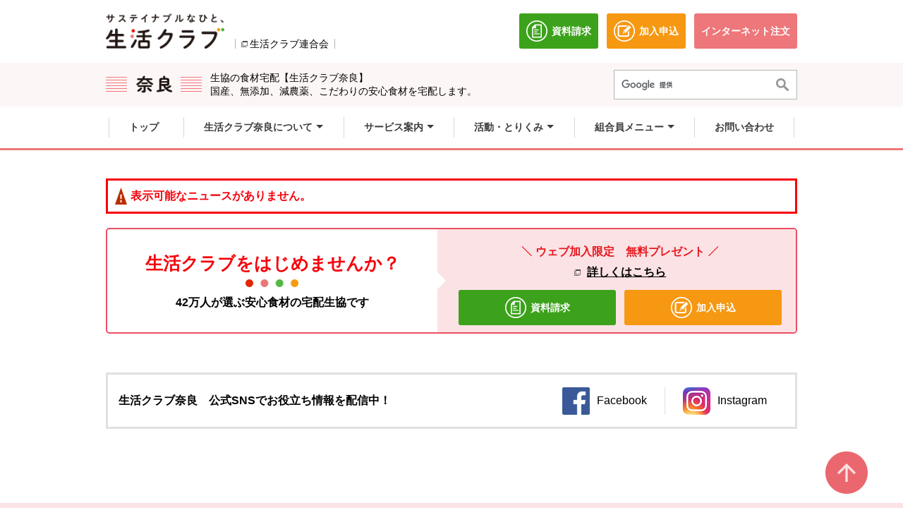

--- FILE ---
content_type: text/html;charset=UTF-8
request_url: https://nara.seikatsuclub.coop/news/index.html?gnm=event&aym=202407
body_size: 38500
content:
<!doctype html>


<html lang="ja">


<head>
<!-- Google Tag Manager -->
<script>(function(w,d,s,l,i){w[l]=w[l]||[];w[l].push({'gtm.start':
new Date().getTime(),event:'gtm.js'});var f=d.getElementsByTagName(s)[0],
j=d.createElement(s),dl=l!='dataLayer'?'&l='+l:'';j.async=true;j.src=
'https://www.googletagmanager.com/gtm.js?id='+i+dl;f.parentNode.insertBefore(j,f);
})(window,document,'script','dataLayer','GTM-PX38M7');</script>
<!-- End Google Tag Manager -->


<!-- ヘッダ・メイン（サイド無し）・フッタ -->


<meta charset="utf-8">


<meta http-equiv="X-UA-Compatible" content="IE=edge">


<meta name="viewport" content="width=device-width,initial-scale=1.0,minimum-scale=1.0" />


<meta name="format-detection" content="telephone=no"/>


<title>2024年7月│生活クラブ奈良</title>


<meta name="keywords" content="生協,食材,宅配,奈良">


<meta name="description" content="生活クラブは、安心・安全な食材や生活用品を扱う生協。奈良県で宅配を利用できます。環境や子育て、福祉に関わる活動を展開中！">





<!-- PJ用・lib系 CSS -->


<!-- CMS・Template CSS -->


<link rel="stylesheet" type="text/css" href="/excludes/nara/_system/cms_Framework.css?v=scupd20260125041">


<!-- PJ用・業務Base CSS（Frame定義） -->


<link rel="stylesheet" type="text/css" href="/excludes/nara/css/common/cmn_layout.css?v=scupd20260125041">


<link rel="stylesheet" type="text/css" href="/excludes/nara/css/common/frame.css?v=scupd20260125041">


<!-- PJ用・業務共通 CSS（サイト描画） -->


    <link rel="stylesheet" href="/excludes/nara/css/common/negation.css?v=scupd20260125041">


    <link rel="stylesheet" href="/excludes/nara/css/common/normalize.css?v=scupd20260125041">


    <link rel="stylesheet" href="/excludes/nara/css/common/common.css?v=scupd20260125041">


<!-- PJ用・lib系 JS -->


<!-- CMS・Template JS -->


    <script src="/excludes/nara/js/common/jquery-1.11.1.min.js?v=scupd20260125041"></script>


<script type="text/javascript" src="/excludes/nara/_system/cms_Framework.js?v=scupd20260125041"></script>


<!-- PJ用・業務共通 JS -->


    <script src="/excludes/nara/js/common/jquery.easie.js?v=scupd20260125041"></script>


    <script src="/excludes/nara/js/common/jquery.item-carousel.js?v=scupd20260125041"></script>


    <script src="/excludes/nara/js/common/jquery.rwdImageMaps.min.js?v=scupd20260125041"></script>


    <script src="/excludes/nara/js/common/jquery.slide.js?v=scupd20260125041"></script>





    <script src="/excludes/nara/js/common/common.js?v=scupd20260125041"></script>





<!-- SC_CSS -->


<link rel="stylesheet" href="/excludes/nara/sc/css/sc_common.css?v=scupd20260125041">





<!-- SC_JS -->


<script src="/excludes/nara/sc/js/sc_common.js?v=scupd20260125041"></script>





<!-- Template 共通CPNT読込 -->




<!-- 固有CSS -->
<link rel="stylesheet" href="/excludes/nara/css/common/common_fo.css?v=scupd20260125041">

<!-- 固有JS -->
<script src="/excludes/nara/js/common/script.js?v=scupd20260125041"></script>








<!-- ページ自由記述 -->






<link rel="shortcut icon" href="/excludes/nara/favicon/favicon.ico" />
<link rel="icon" type="image/vnd.microsoft.icon" href="/excludes/nara/favicon/favicon.ico">

</head>


<body>
<!-- Google Tag Manager (noscript) -->
<noscript><iframe src="https://www.googletagmanager.com/ns.html?id=GTM-PX38M7"
height="0" width="0" style="display:none;visibility:hidden"></iframe></noscript>
<!-- End Google Tag Manager (noscript) -->


	<div id="fwCms_wrapper">


		<div class="fwCms_box frame_HD" frame_id="HD">


		

<div id="fb-root">
</div><script type="text/javascript" src="/excludes/nara/js/common/facebook.js"></script>
<div class="header-wrapper--fixed">
  <div class="c-reader">
    <a id="page-top" title=""> ページの先頭です。 </a>
  </div>
  <div>
    <a class="c-skip-link" title="" href="#main-contents-start">本文へジャンプする。 </a>
  </div>
  <div class="c-ignore">
    本ウェブサイトを利用するには、JavaScriptおよびスタイルシートを有効にする必要があります。
  </div>
  <div class="header-wrapper">
    <header class="header">
    <div class="header-contents">
      <div class="header-contents__left">
        <div class="header__logo">
          <h1 class="header__logo-image"><a title="" href="/"><img alt="生協の食材宅配 生活クラブ奈良｜サステイナブルなひと、生活クラブ" class="header__logo-image" src="/excludes/nara/img/logo.png"> </a></h1>
        </div>
        <div class="header__official-link-wrapper">
          <img class="header__blunk-icon" src="/excludes/nara/img/blunk-link-icon.png" alt=""> <a class="header__official-link" target="_blank" title="" href="https://seikatsuclub.coop/index.html"> 生活クラブ連合会 <span class="c-reader"> 別のウィンドウで開きます。 </span> </a>
        </div>
      </div>
      <div class="header-contents__right header__pc_link_butons">
        <div class="header__button-link-wrapper">
          <a class="header__button-link header__button-link-document" target="_blank" title="" href="https://welcome-seikatsuclub.coop/entry/request/SJF0010.html?FRM=01"><img class="header__button-link-icon" src="/excludes/nara/img/document-icon.png" alt=""> <span> 資料請求 </span> <span class="c-reader"> 別のウィンドウで開きます。 </span> </a><a class="header__button-link header__button-link-procedure" target="_blank" title="" href="https://welcome-seikatsuclub.coop/lp/entry/"> <img class="header__button-link-icon" src="/excludes/nara/img/procedure-icon.png" alt=""> <span> 加入申込 </span> <span class="c-reader"> 別のウィンドウで開きます。 </span> </a><a class="header__button-link header__button-link-eclub" target="_blank" title="" href="https://coop-web.com/club/"><span> インターネット注文 </span> <span class="c-reader"> 別のウィンドウで開きます。 </span> </a>
        </div>
      </div><!-- /.header-contents -->
    </div><!-- /.header --></header>
    <!-- /.header-wrapper -->
  </div>
</div>




<div class="header-wrapper--fixed tankyo-head">
  <div class="header__search-wrapper">
    <div class="header__search-contents">
      <div class="header__search-location--column">
        <div class="header__search-location">
          <a class="header__search-location-link" title="" href="/"><img alt="生協の食材宅配 生活クラブ奈良｜サステイナブルなひと、生活クラブ" class="header__search-location-image" src="/excludes/nara/img/header__location-icon-nara.png"> </a>
          <p class="header__search-location-text">生協の食材宅配【生活クラブ奈良】<br>
            国産、無添加、減農薬、こだわりの安心食材を宅配します。</p>
        </div>
      </div>
      <div class="header__search-input">
        <div class="sp-menu__button-wrapper">
          <button class="sp-menu js-sp-menu sp-menu-open"><img alt="MENU" src="/excludes/nara/img/js-sp-menu__icon.png"></button><button class="sp-menu js-sp-menu sp-menu-close"><img alt="閉じる" src="/excludes/nara/img/js-sp-menu-close__icon.png"></button>
        </div>
        <form action="/t_search.html" class="keyword-search__form header__search-form" id="cse-search-box"><input class="keyword-search__text" name="q" placeholder="サイト内検索" type="search"> <input alt="検索" class="keyword-search__submit" name="sa" src="/excludes/nara/img/sub-navigation__search-button.png" type="image" value="Search"> <input name="cx" type="hidden" value="005049641391369471582:swjjjx7m8as"> <input name="ie" type="hidden" value="UTF-8"></form>
        <script type="text/javascript" src="https://www.google.com/cse/brand?form=cse-search-box&amp;lang=ja">
        </script>
      </div>
    </div>
  </div><!-- ハンバーガーメニュー -->
  <div class="sp-menu-list-wrapper">
    <ul class="sp-menu-list">
      <li class="sp-header__search-form-wrapper">
        <form action="/t_search.html" class="keyword-search__form sp-header__search-form" id="cse-search-box"><input class="keyword-search__text" name="q" placeholder="サイト内検索" type="search"> <input alt="検索" class="keyword-search__submit" name="sa" src="/excludes/nara/img/sub-navigation__search-button.png" type="image" value="Search"> <input name="cx" type="hidden" value="005049641391369471582:swjjjx7m8as"> <input name="ie" type="hidden" value="UTF-8"></form>
        <script type="text/javascript" src="https://www.google.com/cse/brand?form=cse-search-box&amp;lang=ja">
        </script></li>
      <li class="sp-menu-list__item sp-menu-list__item-arrow is-current"><a class="sp-menu-list__item-link" title="" href="/">トップ </a></li>
      <li class="sp-menu-list__item"><a class="js-sp-menu-list__item-toggle sp-menu-list__item-toggle-arrow sp-menu-list__item-toggle is-close" title="" href=""> 生活クラブ奈良について </a></li>
      <li class="sp-toggle-menu-wrapper">
        <ul class="sp-toggle-menu">
          <li class="sp-toggle-menu__item"><a class="sp-toggle-menu__item-link" title="" href="/about/">生活クラブ奈良について トップ </a></li>
          <li class="sp-toggle-menu__item"><a class="sp-toggle-menu__item-link" target="_blank" title="" href="https://seikatsuclub.coop/about/">生活クラブについて </a></li>
          <li class="sp-toggle-menu__item"><a class="sp-toggle-menu__item-link" title="" href="/about/summary.html">生活クラブ奈良の概要 </a></li>
          <li class="sp-toggle-menu__item"><a class="sp-toggle-menu__item-link" title="" href="/about/area.html">施設案内 </a></li>
          <li class="sp-toggle-menu__item"><a class="sp-toggle-menu__item-link" title="" href="/item/producer.html">生産者紹介 </a></li>
          <li class="sp-toggle-menu__item"><a class="sp-toggle-menu__item-link" title="" href="/item/">生活クラブの食材・品物 </a></li>
        </ul></li>
      <li class="sp-menu-list__item"><a class="js-sp-menu-list__item-toggle sp-menu-list__item-toggle-arrow sp-menu-list__item-toggle is-close" title="" href=""> サービス案内 </a></li>
      <li class="sp-toggle-menu-wrapper">
        <ul class="sp-toggle-menu">
          <li class="sp-toggle-menu__item"><a class="sp-toggle-menu__item-link" title="" href="/service/">サービス案内 トップ </a></li>
          <li class="sp-toggle-menu__item"><a class="sp-toggle-menu__item-link" title="" href="/service/delivery/">配送サービス </a></li>
          <li class="sp-toggle-menu__item"><a class="sp-toggle-menu__item-link" target="_blank" title="" href="https://seikatsuclub.coop/activity/eco/use.html">電気 </a></li>
          <li class="sp-toggle-menu__item"><a class="sp-toggle-menu__item-link" target="_blank" title="" href="https://seikatsuclub-kyosai.coop">共済 </a></li>
        </ul></li>
      <li class="sp-menu-list__item"><a class="js-sp-menu-list__item-toggle sp-menu-list__item-toggle-arrow sp-menu-list__item-toggle is-close" title="" href=""> 活動・とりくみ </a></li>
      <li class="sp-toggle-menu-wrapper">
        <ul class="sp-toggle-menu">
          <li class="sp-toggle-menu__item"><a class="sp-toggle-menu__item-link" title="" href="/activity/">活動・とりくみ トップ </a></li>
          <li class="sp-toggle-menu__item"><a class="sp-toggle-menu__item-link" target="_blank" title="" href="https://seikatsuclub.coop/activity/food/">食の安全へのとりくみ </a></li>
          <li class="sp-toggle-menu__item"><a class="sp-toggle-menu__item-link" target="_blank" title="" href="https://seikatsuclub.coop/activity/eco/">環境へのとりくみ </a></li>
          <li class="sp-toggle-menu__item"><a class="sp-toggle-menu__item-link" target="_blank" title="" href="https://seikatsuclub.coop/activity/care/">みんなでつくる福祉事業 </a></li>
          <li class="sp-toggle-menu__item"><a class="sp-toggle-menu__item-link" target="_blank" title="" href="https://seikatsuclub.coop/activity/social/">社会とくらしを支えるとりくみ </a></li>
        </ul></li>
      <li class="sp-menu-list__item"><a class="js-sp-menu-list__item-toggle sp-menu-list__item-toggle-arrow sp-menu-list__item-toggle is-close" title="" href=""> 組合員メニュー </a></li>
      <li class="sp-toggle-menu-wrapper">
        <ul class="sp-toggle-menu">
          <li class="sp-toggle-menu__item"><a class="sp-toggle-menu__item-link" title="" href="/member/">組合員メニュー トップ </a></li>
          <li class="sp-toggle-menu__item"><a class="sp-toggle-menu__item-link" target="_blank" title="" href="https://coop-web.com/club/">インターネット注文 </a></li>
          <li class="sp-toggle-menu__item"><a class="sp-toggle-menu__item-link" target="_blank" title="" href="https://recipe.seikatsuclub.coop">ビオサポレシピ </a></li>
          <li class="sp-toggle-menu__item"><a class="sp-toggle-menu__item-link" title="" href="/member/vege/">今週のよやく・る野菜セット </a></li>
          <li class="sp-toggle-menu__item"><a class="sp-toggle-menu__item-link" title="" href="/member/allergen.html">アレルゲン情報 </a></li>
          <li class="sp-toggle-menu__item"><a class="sp-toggle-menu__item-link" title="" href="/member/yummy3/">Yummy3通信 </a></li>
          <li class="sp-toggle-menu__item"><a class="sp-toggle-menu__item-link" title="" href="/member/eccolo.html">エッコロ共済 </a></li>
          <li class="sp-toggle-menu__item"><a class="sp-toggle-menu__item-link" title="" href="/member/ouchidecafe.html">おうちdeカフェ </a></li>
        </ul></li>
      <li class="sp-menu-list__item sp-menu-list__item-arrow"><a class="sp-menu-list__item-link" title="" href="/contact/">お問い合わせ </a></li>
      <li class="sp-menu-list__button">
        <div class="sp-menu-list__two-button-wrapper">
          <a class="header__button-link header__button-link-document sp-menu-list__button-link" target="_blank" title="" href="https://welcome-seikatsuclub.coop/entry/request/SJF0010.html?FRM=01"><img class="header__button-link-icon" src="/excludes/nara/img/document-icon.png" alt=""> <span> 資料請求 </span> <span class="c-reader"> 別のウィンドウで開きます。 </span> </a> <a class="header__button-link header__button-link-procedure sp-menu-list__button-link" target="_blank" title="" href="https://welcome-seikatsuclub.coop/lp/entry/"> <img class="header__button-link-icon" src="/excludes/nara/img/procedure-icon.png" alt=""> <span> 加入申込 </span> <span class="c-reader"> 別のウィンドウで開きます。 </span> </a>
        </div><a class="header__button-link header__button-link-eclub sp-menu-list__button-link" target="_blank" title="" href="https://coop-web.com/club/"><span> インターネット注文 </span> <span class="c-reader"> 別のウィンドウで開きます。 </span> </a></li>
    </ul><!-- ハンバーガーメニュー -->
  </div><!-- /.header-wrapper--fixed -->
</div>
<div class="c-reader">
  ここからサイト内共通メニューです。
</div>
<div class="c-reader">
  <a title="" href="#navigation-end">サイト内共通メニューをスキップする </a>
</div>
<nav class="navigation">
<ul class="navigation__list">
  <li class="navigation__list-item"><a class="navigation__list-link" title="" href="/"><span class="navigation__list-item--border"> <span class="navigation__current-background"> トップ </span> </span> </a></li>
  <li class="navigation__list-item is-close js-navigation-sub"><a class="navigation__list-link navigation__list-item--border" title="" href="/about/"><span class="navigation__current-background navigation__list-item--arrow"> 生活クラブ奈良について </span> </a>
    <div class="navigation-sub navigation-sub_about">
      <div class="navigation-sub-wrapper">
        <div class="navigation-sub__headline">
          <a class="navigation-sub__list-item-link" title="" href="/about/">生活クラブ奈良について </a>
        </div>
        <ul class="navigation-sub__list">
          <li class="navigation-sub__list-item"><span class="external-link"> <a target="_blank" title="" href="https://seikatsuclub.coop/about/"> 生活クラブについて </a> </span></li>
          <li class="navigation-sub__list-item"><a class="navigation-sub__list-item-link" title="" href="/about/summary.html">生活クラブ奈良の概要 </a></li>
          <li class="navigation-sub__list-item"><a class="navigation-sub__list-item-link" title="" href="/about/area.html">施設案内 </a></li>
          <li class="navigation-sub__list-item"><a class="navigation-sub__list-item-link" title="" href="/about/tokusyou.html">特定商取引法に基づく表記 </a></li>
          <li class="navigation-sub__list-item"><a class="navigation-sub__list-item-link" title="" href="/item/producer.html">生産者紹介 </a></li>
          <li class="navigation-sub__list-item"><a class="navigation-sub__list-item-link" title="" href="/item/">生活クラブの食材・品物 </a></li>
        </ul><button class="js-navigation-sub__close-button navigation-sub__close-button js-no-key-focus" tabindex="-1">閉じる</button>
      </div>
    </div></li>
  <li class="navigation__list-item is-close js-navigation-sub"><a class="navigation__list-link navigation__list-item--border" title="" href="/service/"><span class="navigation__current-background navigation__list-item--arrow"> サービス案内 </span> </a>
    <div class="navigation-sub navigation-sub_service">
      <div class="navigation-sub-wrapper">
        <div class="navigation-sub__headline">
          <a class="navigation-sub__list-item-link" title="" href="/service/">サービス案内 </a>
        </div>
        <ul class="navigation-sub__list">
          <li class="navigation-sub__list-item"><a class="navigation-sub__list-item-link" title="" href="/service/delivery/">配送サービス </a></li>
          <li class="navigation-sub__list-item"><span class="external-link"> <a target="_blank" title="" href="https://seikatsuclub.coop/activity/eco/use.html"> 電気 </a> </span></li>
          <li class="navigation-sub__list-item"><span class="external-link"> <a target="_blank" title="" href="https://seikatsuclub-kyosai.coop"> 共済 </a> </span></li>
          <li class="navigation-sub__list-item"><span class="external-link"> <a target="_blank" title="" href="http://www.sclub-service.jp/"> 葬祭 </a> </span></li>
        </ul><button class="js-navigation-sub__close-button navigation-sub__close-button js-no-key-focus" tabindex="-1">閉じる</button>
      </div>
    </div></li>
  <li class="navigation__list-item is-close js-navigation-sub"><a class="navigation__list-link navigation__list-item--border" title="" href="/activity/"><span class="navigation__current-background navigation__list-item--arrow"> 活動・とりくみ </span> </a>
    <div class="navigation-sub navigation-sub_action">
      <div class="navigation-sub-wrapper">
        <div class="navigation-sub__headline">
          <a class="navigation-sub__list-item-link" title="" href="/activity/">活動・とりくみ </a>
        </div>
        <ul class="navigation-sub__list">
          <li class="navigation-sub__list-item"><span class="external-link"> <a target="_blank" title="" href="https://seikatsuclub.coop/activity/food/"> 食の安全へのとりくみ </a> </span></li>
          <li class="navigation-sub__list-item"><span class="external-link"> <a target="_blank" title="" href="https://seikatsuclub.coop/activity/eco/"> 環境へのとりくみ </a> </span></li>
          <li class="navigation-sub__list-item"><span class="external-link"> <a target="_blank" title="" href="https://seikatsuclub.coop/activity/care/"> みんなでつくる福祉事業 </a> </span></li>
          <li class="navigation-sub__list-item"><span class="external-link"> <a target="_blank" title="" href="https://seikatsuclub.coop/activity/social/"> 社会とくらしを支えるとりくみ </a> </span></li>
        </ul><button class="js-navigation-sub__close-button navigation-sub__close-button js-no-key-focus" tabindex="-1">閉じる</button>
      </div>
    </div></li>
  <li class="navigation__list-item is-close js-navigation-sub"><a class="navigation__list-link navigation__list-item--border" title="" href="/member/"><span class="navigation__current-background navigation__list-item--arrow"> 組合員メニュー </span> </a>
    <div class="navigation-sub navigation-sub_member">
      <div class="navigation-sub-wrapper">
        <div class="navigation-sub__headline">
          <a class="navigation-sub__list-item-link" title="" href="/member/">組合員メニュー </a>
        </div>
        <ul class="navigation-sub__list">
          <li class="navigation-sub__list-item"><span class="external-link"> <a target="_blank" title="" href="https://coop-web.com/club/"> インターネット注文 </a> </span></li>
          <li class="navigation-sub__list-item"><span class="external-link"> <a target="_blank" title="" href="https://recipe.seikatsuclub.coop"> ビオサポレシピ </a> </span></li>
          <li class="navigation-sub__list-item"><a class="navigation-sub__list-item-link" title="" href="/member/vege/">今週のよやく・る野菜セット </a></li>
          <li class="navigation-sub__list-item"><a class="navigation-sub__list-item-link" title="" href="/member/allergen.html">アレルゲン情報 </a></li>
          <li class="navigation-sub__list-item"><a class="navigation-sub__list-item-link" title="" href="/member/yummy3/">Yummy3通信 </a></li>
          <li class="navigation-sub__list-item"><a class="navigation-sub__list-item-link" title="" href="/member/eccolo.html">エッコロ共済 </a></li>
          <li class="navigation-sub__list-item"><a class="navigation-sub__list-item-link" title="" href="/member/ouchidecafe.html">おうちdeカフェ </a></li>
        </ul><button class="js-navigation-sub__close-button navigation-sub__close-button js-no-key-focus" tabindex="-1">閉じる</button>
      </div>
    </div></li>
  <li class="navigation__list-item"><a class="navigation__list-link is-current navigation__list-item--right-border" title="" href="/contact/"><span class="navigation__list-item--border"> <span class="navigation__current-background"> お問い合わせ </span> </span> </a></li>
</ul><!-- /.navigation --></nav>
<div class="c-reader">
  <a id="navigation-end" title=""> サイト内共通メニューここまで。 </a>
</div>


</div>


		<div class="mainArea">


			<div class="fwCms_contentsArea">


				<div id="wrapper">


					<div id="contents">


						<div class="fwCms_box frame_MB" frame_id="MB">


						<!-- -->

<div class="news-caution__wrapper">
  <div class="news-caution">
    <img alt="警告アイコン" class="caution__icon" src="/excludes/nara/img/caution__icon.png">
    <div>
      <div class="caution__headline fw-b">
        
        表示可能なニュースがありません。
      </div>
    </div>
  </div>
</div>





<section class="section">
<div class="request-block">
  <div class="request-block__text-block">
    <h2 class="request-block__headline c-deco-dot-line-colorful">生活クラブをはじめませんか？</h2>
    <p class="fw-b">42万人が選ぶ安心食材の宅配生協です</p>
  </div>
  <div class="request-block__link-block">
    <p class="fw-b u-mb-mcr"><span style="color:#e6191e;"><span class="c-deco-diagonal-line"> ウェブ加入限定　無料プレゼント </span></span></p>
    <div class="u-mb-sml">
      <img class="c-icon-blank--half-scale u-mr-mcr" src="/excludes/nara/img/blunk-link-icon.png" alt=""> <a class="u-td-ul fw-b" target="_blank" href="https://welcome-seikatsuclub.coop/lp/2/"> 詳しくはこちら </a>
    </div>
    <div class="header__button-link-wrapper u-flex--jc-sb">
      <a class="header__button-link header__button-link-document u-wid-full u-ml-zero" target="_blank" title="" href="https://welcome-seikatsuclub.coop/entry/request/SJF0010.html?FRM=01"><img class="header__button-link-icon" src="/excludes/nara/img/document-icon.png" alt=""> <span> 資料請求 </span> </a><a class="header__button-link header__button-link-procedure u-wid-full u-mr-zero" target="_blank" title="" href="https://welcome-seikatsuclub.coop/lp/entry/"> <img class="header__button-link-icon" src="/excludes/nara/img/procedure-icon.png" alt=""> <span> 加入申込 </span> </a>
    </div>
  </div>
</div></section>



<div class="section">
  <div class="sns-block">
    <div class="sns__text">
      生活クラブ奈良　公式SNSでお役立ち情報を配信中！
    </div>
    <div class="sns__icon-wrapper">
      <div class="sns__item sns__item--border-right">
        <a class="sns__link u-mh-alpha" target="_blank" href="https://www.facebook.com/seikatsuclub.nara.jp/"><img class="sns__icon" src="/excludes/nara/img/index/sns__facebook.png" alt=""> <span>Facebook</span><span class="c-reader">別のウィンドウで開きます。</span> </a>
      </div>
      <div class="sns__item">
        <a class="sns__link u-mh-alpha" target="_blank" href="https://www.instagram.com/seikatsuclub_nara/"><img class="sns__icon" src="/excludes/hyogo/img/index/sns__instagram.png" alt=""> <span>Instagram</span><span class="c-reader">別のウィンドウで開きます。</span> </a>
      </div>
    </div>
  </div>
</div>


</div>


					</div>


				</div>


			</div>


		</div>


		<div class="fwCms_box frame_FT" frame_id="FT">


		
<div class="c-reader">
  本文ここまで。
</div>
<div class="c-reader">
  ここから共通フッターメニューです。
</div>
<footer class="footer">
<div class="pc-pagetop-wrapper">
  <a class="footer__pc-page-top-button is-fixed" href="#page-top"><img alt="PAGE TOP" class="page-top-image" src="/excludes/nara/img/page-top.png"> <span class="c-reader"> ページの先頭へ </span> </a>
</div><a class="sp-page-top-button" href="#page-top"><img alt="PAGE TOP" class="page-top-image" src="/excludes/nara/img/page-top.png"> <span class="c-reader"> ページの先頭へ </span> </a>
<div class="footer__menu-wrapper">
  <div class="pc-footer__menu">
    <div class="footer__menu-block">
      <div class="footer__menu-headline">
        <a class="footer__menu-headline-link contents__primary-arrow-b" href="https://nara.seikatsuclub.coop/">生協の食材宅配<br>
        生活クラブ奈良 トップ </a>
      </div>&nbsp;
      <div class="footer__menu-headline">
        <a class="footer__menu-headline-link contents__primary-arrow-b" href="/about/">生活クラブ奈良について </a>
      </div>
      <ul class="footer__menu-list footer__menu-list--margin-bottom">
        <li class="footer__menu-item"><img class="header__blunk-icon" src="/excludes/nagano/img/blunk-link-icon.png" alt=""> <a class="footer__menu-item-link footer__menu-item-link-blunk" target="_blank" href="https://seikatsuclub.coop/about/"> 生活クラブについて <span class="c-reader"> 別のウィンドウで開きます。 </span> </a></li>
        <li class="footer__menu-item contents__primary-arrow-b-sml"><a class="footer__menu-item-link" href="/about/summary.html">生活クラブ奈良の概要 </a></li>
        <li class="footer__menu-item contents__primary-arrow-b-sml"><a class="footer__menu-item-link" href="/about/area.html">施設案内 </a></li>
        <li class="footer__menu-item contents__primary-arrow-b-sml"><a class="footer__menu-item-link" href="/item/producer.html">生産者紹介 </a></li>
        <li class="footer__menu-item contents__primary-arrow-b-sml"><a class="footer__menu-item-link" href="/about/tokusyou.html">特定商取引法に基づく表記 </a></li>
        <li class="footer__menu-item contents__primary-arrow-b-sml"><a class="footer__menu-item-link" href="/item/">生活クラブの食材・品物 </a></li>
      </ul>
    </div>
    <div class="footer__menu-block">
      <div class="footer__menu-headline">
        <a class="footer__menu-headline-link contents__primary-arrow-b" href="/service/">サービス案内 </a>
      </div>
      <ul class="footer__menu-list footer__menu-list--margin-bottom">
        <li class="footer__menu-item contents__primary-arrow-b-sml"><a class="footer__menu-item-link" href="/service/delivery/">配送サービス </a></li>
        <li class="footer__menu-item"><img class="header__blunk-icon" src="/excludes/nagano/img/blunk-link-icon.png" alt=""> <a class="footer__menu-item-link footer__menu-item-link-blunk" target="_blank" href="https://seikatsuclub.coop/activity/eco/use.html"> 生活クラブでんき <span class="c-reader"> 別のウィンドウで開きます。 </span> </a></li>
        <li class="footer__menu-item"><img class="header__blunk-icon" src="/excludes/nagano/img/blunk-link-icon.png" alt=""> <a class="footer__menu-item-link footer__menu-item-link-blunk" target="_blank" href="https://seikatsuclub-kyosai.coop/"> 共済・保険 <span class="c-reader"> 別のウィンドウで開きます。 </span> </a></li>
      </ul>
      <div class="footer__menu-headline">
        <a class="footer__menu-headline-link contents__primary-arrow-b" href="/activity/">活動・とりくみ </a>
      </div>
      <ul class="footer__menu-list footer__menu-list--margin-bottom">
        <li class="footer__menu-item"><img class="header__blunk-icon" src="/excludes/nara/img/blunk-link-icon.png" alt=""> <a class="footer__menu-item-link footer__menu-item-link-blunk" target="_blank" href="https://seikatsuclub.coop/activity/food/"> 食の安全へのとりくみ <span class="c-reader"> 別のウィンドウで開きます。 </span> </a></li>
        <li class="footer__menu-item"><img class="header__blunk-icon" src="/excludes/nara/img/blunk-link-icon.png" alt=""> <a class="footer__menu-item-link footer__menu-item-link-blunk" target="_blank" href="https://seikatsuclub.coop/activity/eco/"> 環境へのとりくみ <span class="c-reader"> 別のウィンドウで開きます。 </span> </a></li>
        <li class="footer__menu-item"><img class="header__blunk-icon" src="/excludes/nara/img/blunk-link-icon.png" alt=""> <a class="footer__menu-item-link footer__menu-item-link-blunk" target="_blank" href="https://seikatsuclub.coop/activity/care/"> みんなでつくる福祉事業 <span class="c-reader"> 別のウィンドウで開きます。 </span> </a></li>
        <li class="footer__menu-item"><img class="header__blunk-icon" src="/excludes/nara/img/blunk-link-icon.png" alt=""> <a class="footer__menu-item-link footer__menu-item-link-blunk" target="_blank" href="https://seikatsuclub.coop/activity/social/"> 社会とくらしを支えるとりくみ <span class="c-reader"> 別のウィンドウで開きます。 </span> </a></li>
      </ul>
    </div>
    <div class="footer__menu-block">
      <div class="footer__menu-headline">
        <a class="footer__menu-headline-link contents__primary-arrow-b" href="/member/">組合員メニュー </a>
      </div>
      <ul class="footer__menu-list footer__menu-list--margin-bottom">
        <li class="footer__menu-item"><img class="header__blunk-icon" src="/excludes/nagano/img/blunk-link-icon.png" alt=""> <a class="footer__menu-item-link footer__menu-item-link-blunk" target="_blank" href="https://coop-web.com/club/"> インターネット注文 <span class="c-reader"> 別のウィンドウで開きます。 </span> </a></li>
        <li class="footer__menu-item"><img class="header__blunk-icon" src="/excludes/nagano/img/blunk-link-icon.png" alt=""> <a class="footer__menu-item-link footer__menu-item-link-blunk" target="_blank" href="https://recipe.seikatsuclub.coop"> ビオサポレシピ <span class="c-reader"> 別のウィンドウで開きます。 </span> </a></li>
        <li class="footer__menu-item contents__primary-arrow-b-sml"><a class="footer__menu-item-link" href="/member/vege/">今週のよやく・る野菜セット </a></li>
        <li class="footer__menu-item contents__primary-arrow-b-sml"><a class="footer__menu-item-link" href="/member/allergen.html">アレルゲン情報 </a></li>
        <li class="footer__menu-item contents__primary-arrow-b-sml"><a class="footer__menu-item-link" href="/member/yummy3/">Yummy <sup> 3 </sup> 通信 </a></li>
        <li class="footer__menu-item contents__primary-arrow-b-sml"><a class="footer__menu-item-link" href="/member/eccolo.html">エッコロ共済 </a></li>
        <li class="footer__menu-item contents__primary-arrow-b-sml"><a class="footer__menu-item-link" href="/member/ouchidecafe.html">おうちdeカフェ </a></li>
      </ul>
    </div>
    <div class="footer__menu-block">
      <div class="footer__menu-headline footer__menu-single-link">
        <a class="footer__menu-headline-link contents__primary-arrow-b" href="/contact/">お問い合わせ </a>
      </div>
      <div class="footer__menu-headline footer__menu-single-link">
        <a class="footer__menu-headline-link contents__primary-arrow-b" href="/news/?gnm=news">ニュース </a>
      </div>
      <div class="footer__menu-headline footer__menu-single-link">
        <a class="footer__menu-headline-link contents__primary-arrow-b" href="/event/?gnm=event">イベント </a>
      </div><!--
<div class="footer__menu-headline footer__menu-single-link">
<a class="footer__menu-headline-link contents__primary-arrow-b" href="">
キャンペーン
</a>
</div>
-->
      <div class="footer__menu-headline footer__menu-single-link">
        <a class="footer__menu-headline-link contents__primary-arrow-b" href="/faq/">よくあるご質問 </a>
      </div>
      <div class="footer__menu-headline footer__menu-single-link">
        <img class="header__blunk-icon" src="/excludes/nara/img/blunk-link-icon.png" alt=""> <a class="footer__menu-headline-link footer__item-arrow" target="_blank" href="https://seikatsuclub.coop/about/local.html"> 各地の生活クラブ生協 <span class="c-reader"> 別のウィンドウで開きます。 </span> </a>
      </div>
    </div>
  </div>
  <div class="sp-footer__menu">
    <div class="footer__menu-headline footer__menu-single-link">
      <a class="footer__menu-headline-link contents__primary-arrow-b-sml" href="https://nara.seikatsuclub.coop/">生協の食材宅配<br>
      生活クラブ奈良 トップ </a>
    </div>
    <div class="footer__menu-headline footer__menu-single-link">
      <a class="footer__menu-headline-link contents__primary-arrow-b-sml" href="/about/">生活クラブ奈良について </a>
    </div>
    <div class="footer__menu-headline footer__menu-single-link">
      <a class="footer__menu-headline-link contents__primary-arrow-b-sml" href="/service/">サービス案内 </a>
    </div>
    <div class="footer__menu-headline footer__menu-single-link">
      <a class="footer__menu-headline-link contents__primary-arrow-b-sml" href="/activity/">活動・とりくみ </a>
    </div>
    <div class="footer__menu-headline footer__menu-single-link">
      <a class="footer__menu-headline-link contents__primary-arrow-b-sml" href="/member/">組合員メニュー </a>
    </div>
    <div class="footer__menu-headline footer__menu-single-link">
      <a class="footer__menu-headline-link contents__primary-arrow-b-sml" href="/contact/">お問い合わせ </a>
    </div>
    <div class="footer__menu-headline footer__menu-single-link">
      <a class="footer__menu-headline-link contents__primary-arrow-b-sml" href="/news/?gnm=news">ニュース </a>
    </div>
    <div class="footer__menu-headline footer__menu-single-link">
      <a class="footer__menu-headline-link contents__primary-arrow-b-sml" href="/event/?gnm=event">イベント </a>
    </div><!--
<div class="footer__menu-headline footer__menu-single-link">
<a class="footer__menu-headline-link contents__primary-arrow-b-sml" href="">
キャンペーン
</a>
</div>
-->
    <div class="footer__menu-headline footer__menu-single-link">
      <a class="footer__menu-headline-link contents__primary-arrow-b-sml" href="/faq/">よくあるご質問 </a>
    </div>
    <div class="footer__menu-headline footer__menu-single-link">
      <img class="header__blunk-icon" src="/excludes/nara/img/blunk-link-icon.png" alt=""> <a class="footer__menu-headline-link footer__item-arrow" target="_blank" href="https://seikatsuclub.coop/about/local.html"> 各地の生活クラブ生協 </a>
    </div>
  </div>
</div></footer>



<footer class="footer">
<div class="footer__after-menu-wrapper">
  <ul class="footer__after-menu">
    <li class="footer__after-menu-item"><a class="footer__after-menu-link contents__primary-arrow contents__primary-arrow--black" target="_blank" title="" href="https://seikatsuclub.coop/policy/">サイトポリシー</a></li>
    <li class="footer__after-menu-item"><a class="footer__after-menu-link contents__primary-arrow contents__primary-arrow--black" title="" href="/policy/privacy.html">プライバシーポリシー </a></li>
    <li class="footer__after-menu-item"><a class="footer__after-menu-link contents__primary-arrow contents__primary-arrow--black" title="" href="/contact/">お問い合わせ </a></li><!--<li class="footer__after-menu-item"><a class="footer__after-menu-link contents__primary-arrow contents__primary-arrow--black" href="/sitemap/" title="">サイトマップ </a></li>-->
  </ul>
</div>
<div class="footer__copyright">
  <div class="footer__copyright-image">
    <img alt="生協の食材宅配 生活クラブ奈良｜サステイナブルなひと、生活クラブ" class="footer__copyright-image-logo" src="/excludes/nara/img/logo.png">
  </div><small class="footer__copyright-text modal-open"> Copyright ©生活クラブ奈良 All Rights Reserved. </small>
</div><!-- /.footer --></footer>
<div class="c-reader">
  共通フッターメニューここまで。
</div>


</div>


	</div><!-- / fwCms_wrapper -->





 
</body></html>




--- FILE ---
content_type: text/css
request_url: https://nara.seikatsuclub.coop/excludes/nara/css/common/common.css?v=scupd20260125041
body_size: 98017
content:
@charset "UTF-8";
/* ==========================================================================
INDEX
---- Base ----
*base
---- Layout ----
*header
*navigator
*main-layout
*modal
*footer
---- Object ----
*general-conponent
========================================================================== */
/************************* Utility *************************/
/* *** typography */
.u-td-ul {
  text-decoration: underline;
}

.u-td-ul:hover {
  text-decoration: none;
}

.u-td-n {
  text-decoration: none;
}

.u-td-lt {
  text-decoration: line-through;
}

.is-mobile .js-call-sp {
  cursor: pointer;
  text-decoration: underline;
}

.is-mobile .js-call-sp:hover {
  text-decoration: none;
}

.fs-10 {
  font-size: 1.0rem !important;
}

.fs-11 {
  font-size: 1.1rem !important;
}

.fs-12 {
  font-size: 1.2rem !important;
}

.fs-13 {
  font-size: 1.3rem !important;
}

.fs-14 {
  font-size: 1.4rem !important;
}

.fs-15 {
  font-size: 1.5rem !important;
}

.fs-16 {
  font-size: 1.6rem !important;
}

.fs-17 {
  font-size: 1.7rem !important;
}

.fs-18 {
  font-size: 1.8rem !important;
}

.fs-19 {
  font-size: 1.9rem !important;
}

.fs-20 {
  font-size: 2.0rem !important;
}

.fw-b {
  font-weight: bold !important;
}

.fw-n {
  font-weight: normal !important;
}

.fc-w {
  color: #fff;
}

.fc-b {
  color: #000;
}

.u-ta-c {
  text-align: center;
}

.u-ta-l {
  text-align: left;
}

.u-ta-r {
  text-align: right;
}

.u-ws-nw {
  white-space: nowrap;
}

.u-va-t {
  vertical-align: top;
}

.u-va-m {
  vertical-align: middle;
}

.u-va-b {
  vertical-align: bottom;
}

.u-lis-n {
  list-style: none;
}

.u-lis-d {
  list-style: decimal;
  padding-left: 28px;
}

/* *** margin */
.u-mt-zero {
  margin-top: 0 !important;
}

.u-mt-mcr {
  margin-top: 5px !important;
}

.u-mt-sml {
  margin-top: 13px !important;
}

.u-mt-mid {
  margin-top: 20px !important;
}

.u-mt-lrg {
  margin-top: 38px !important;
}

.u-mt-auto {
  margin-top: auto !important;
}

.u-mr-zero {
  margin-right: 0 !important;
}

.u-mr-mcr {
  margin-right: 5px !important;
}

.u-mr-sml {
  margin-right: 13px !important;
}

.u-mr-mid {
  margin-right: 20px !important;
}

.u-mr-lrg {
  margin-right: 38px !important;
}

.u-mr-auto {
  margin-right: auto !important;
}

.u-mb-zero {
  margin-bottom: 0 !important;
}

.u-mb-mcr {
  margin-bottom: 5px !important;
}

.u-mb-sml {
  margin-bottom: 13px !important;
}

.u-mb-mid {
  margin-bottom: 20px !important;
}

.u-mb-lrg {
  margin-bottom: 38px !important;
}

.u-mb-auto {
  margin-bottom: auto !important;
}

.u-ml-zero {
  margin-left: 0 !important;
}

.u-ml-mcr {
  margin-left: 5px !important;
}

.u-ml-sml {
  margin-left: 13px !important;
}

.u-ml-mid {
  margin-left: 20px !important;
}

.u-ml-lrg {
  margin-left: 38px !important;
}

.u-ml-auto {
  margin-left: auto !important;
}

@media screen and (max-width: 780px) {
  .u-sp-mb-zero {
    margin-bottom: 0 !important;
  }
  .u-sp-mb-mcr {
    margin-bottom: 5px !important;
  }
  .u-sp-mb-sml {
    margin-bottom: 13px !important;
  }
  .u-sp-mb-mid {
    margin-bottom: 20px !important;
  }
  .u-sp-mb-lrg {
    margin-bottom: 38px !important;
  }
  .u-sp-mb-auto {
    margin-bottom: auto !important;
  }
  .u-sp-ml-zero {
    margin-left: 0 !important;
  }
  .u-sp-ml-mcr {
    margin-left: 5px !important;
  }
  .u-sp-ml-sml {
    margin-left: 13px !important;
  }
  .u-sp-ml-mid {
    margin-left: 20px !important;
  }
  .u-sp-ml-lrg {
    margin-left: 38px !important;
  }
  .u-sp-ml-auto {
    margin-left: auto !important;
  }
  .u-sp-mr-zero {
    margin-right: 0 !important;
  }
  .u-sp-mr-mcr {
    margin-right: 5px !important;
  }
  .u-sp-mr-sml {
    margin-right: 13px !important;
  }
  .u-sp-mr-mid {
    margin-right: 20px !important;
  }
  .u-sp-mr-lrg {
    margin-right: 38px !important;
  }
  .u-sp-mr-auto {
    margin-right: auto !important;
  }
  .u-sp-mt-zero {
    margin-top: 0 !important;
  }
  .u-sp-mt-mcr {
    margin-top: 5px !important;
  }
  .u-sp-mt-sml {
    margin-top: 13px !important;
  }
  .u-sp-mt-mid {
    margin-top: 20px !important;
  }
  .u-sp-mt-lrg {
    margin-top: 38px !important;
  }
  .u-sp-mt-auto {
    margin-top: auto !important;
  }
}

/* *** layout */
.u-pos-r {
  position: relative;
}

.u-pos-a {
  position: absolute;
}

.u-dsp-b {
  display: block;
}

.u-dsp-ib {
  display: inline-block;
}

.u-dsp-n {
  display: none;
}

.u-dsp-tb {
  display: table;
}

.u-dsp-tbc {
  display: table-cell;
}

.u-dsp-f {
  display: flex;
  display: -webkit-flex;
}

.u-dsp-if {
  display: flex;
  display: -webkit-flex;
}

@media screen and (max-width: 780px) {
  .u-sp-dsp-b {
    display: block;
  }
  .u-sp-dsp-ib {
    display: inline-block;
  }
  .u-sp-dsp-n {
    display: none;
  }
}

.u-wid-full {
  width: 100% !important;
}

.u-wid-half--separate {
  width: calc(50% - 10px);
}

.u-wid-33per {
  width: 33.33% !important;
}

.u-wid-2em {
  width: calc(2em + 8px) !important;
}

.u-wid-3em {
  width: calc(3em + 6px) !important;
}

.u-wid-4em {
  width: calc(4em + 4px) !important;
}

.u-wid-5em {
  width: 5em !important;
}

.u-wid-6em {
  width: 6em !important;
}

.u-wid-num-select {
  min-width: 70px !important;
}

.u-maxw-600 {
  max-width: 600px !important;
}

@media screen and (min-width: 781px) {
  .u-pc-wid-full {
    width: 100% !important;
  }
  .u-pc-wid-half {
    width: 50% !important;
  }
}

@media screen and (max-width: 780px) {
  .u-sp-wid-full {
    width: 100% !important;
  }
  .u-sp-wid-half {
    width: 50% !important;
  }
}

.u-ba-c {
  margin-left: auto;
  margin-right: auto;
}

.u-sp-break {
  display: none;
}

@media screen and (max-width: 780px) {
  .u-sp-break {
    display: inherit;
  }
}

/* *** layout-flex */
.u-flex--as-fs {
  -webkit-align-self: flex-start !important;
  align-self: flex-start !important;
}

.u-flex--ai-end {
  -webkit-align-items: flex-end !important;
  align-items: flex-end !important;
}

.u-flex--ai-c {
  -webkit-align-items: center !important;
  -ms-align-items: center !important;
  align-items: center !important;
}

.u-flex--ai-bl {
  -webkit-align-items: baseline !important;
  -ms-align-items: baseline !important;
  align-items: baseline !important;
}

.u-flex--jc-sa {
  -webkit-justify-content: space-around !important;
  justify-content: space-around !important;
}

.u-flex--jc-sb {
  -webkit-justify-content: space-between !important;
  justify-content: space-between !important;
}

.u-flex--jc-end {
  -webkit-justify-content: flex-end !important;
  justify-content: flex-end !important;
}

.u-flex--jc-c {
  -webkit-justify-content: center !important;
  justify-content: center !important;
}

.u-flex--dir-col {
  -webkit-flex-direction: column !important;
  flex-direction: column !important;
}

.u-flex--wrap-w {
  -webkit-flex-wrap: wrap !important;
  flex-wrap: wrap !important;
}

.u-flex--frow-rre {
  -webkit-flex-flow: row-reverse !important;
  flex-flow: row-reverse !important;
}

@media screen and (max-width: 780px) {
  .u-sp-flex--as-fs {
    -webkit-align-self: flex-start !important;
    align-self: flex-start !important;
  }
  .u-sp-flex--ai-fs {
    -webkit-align-items: flex-start !important;
    -ms-align-items: flex-start !important;
    align-items: flex-start !important;
  }
  .u-sp-flex--ai-end {
    -webkit-align-items: flex-end !important;
    -ms-align-items: flex-end !important;
    align-items: flex-end !important;
  }
  .u-sp-flex--ai-c {
    -webkit-align-items: center !important;
    -ms-align-items: center !important;
    align-items: center !important;
  }
  .u-sp-flex--ai-bl {
    -webkit-align-items: baseline !important;
    -ms-align-items: baseline !important;
    align-items: baseline !important;
  }
  .u-sp-flex--jc-sa {
    -webkit-justify-content: space-around !important;
    justify-content: space-around !important;
  }
  .u-sp-flex--jc-sb {
    -webkit-justify-content: space-between !important;
    justify-content: space-between !important;
  }
  .u-sp-flex--jc-end {
    -webkit-justify-content: flex-end !important;
    justify-content: flex-end !important;
  }
  .u-sp-flex--jc-c {
    -webkit-justify-content: center !important;
    justify-content: center !important;
  }
  .u-sp-flex--dir-col {
    -webkit-flex-direction: column !important;
    flex-direction: column !important;
  }
  .u-sp-flex--wrap-w {
    -webkit-flex-wrap: wrap !important;
    flex-wrap: wrap !important;
  }
  .u-sp-flex--frow-rre {
    -webkit-flex-flow: row-reverse !important;
    flex-flow: row-reverse !important;
  }
}

/* *** decoration */
.u-bdrs-sm {
  border-radius: 3px;
}

.u-bdrs-md {
  border-radius: 5px;
}

/* *** action */
.u-mc-p {
  cursor: pointer;
}

.u-mh-alpha:hover,.u-mh-alpha:hover img,.u-mh-alpha:hover span {
  -ms-filter: "alpha(opacity=80)";
  filter: alpha(opacity=80);
  opacity: 0.8;
}

.u-mh-ul:hover {
  text-decoration: underline;
}

.u-mh-block {
  display: block;
  height: 100%;
}

.u-mh-block:hover,.u-mh-block:hover img,.u-mh-block:hover span {
  -ms-filter: "alpha(opacity=80)";
  filter: alpha(opacity=80);
  opacity: 0.8;
}

.u-mh-block:hover .u-mh-block__headline {
  text-decoration: underline;
}

.u-ovf-h {
  overflow: hidden;
}

/* *** forr reader */
.u-spk-n {
  speak: none;
}

/* *** ime-mode */
.u-ime-a {
  ime-mode: active !important;
}

.u-ime-i {
  ime-mode: inactive !important;
}

.u-ime-d {
  ime-mode: disabled !important;
}

/* *** color */
@media screen and (max-width: 780px) {
  .u-sp-bgc-wh {
    background-color: #fff !important;
  }
}

@media screen and (max-width: 780px) {
  .u-bread-area-next {
    margin-top: 20px;
  }
}

.c-disc-list {
  list-style: none;
}

.c-disc-list__item {
  padding-left: 15px;
  position: relative;
}

.c-disc-list__item:before {
  background: #000;
  border-radius: 50%;
  content: "";
  height: 2px;
  left: 4px;
  position: absolute;
  top: 0.4em;
  width: 2px;
}

.c-circle-list {
  list-style: none;
}

.c-circle-list__item {
  padding-left: 1.5em;
  text-indent: -1.5em;
}

.c-circle-list__item:before {
  background: #d8d8d8;
  border-radius: 50%;
  content: "";
  display: inline-block;
  height: 1em;
  margin-right: 0.5em;
  vertical-align: middle;
  width: 1em;
}

.fc-r,.u-color-caution {
  color: #b4181c;
}

.u-form-required {
  font-size: 0.85em;
}

.u-caution-indent {
  display: table;
}

.u-caution-indent--inline {
  display: inline-flex;
  display: -webkit-inline-flex;
}

.u-caution-indent__icon {
  display: table-cell;
  padding-right: 5px;
  white-space: nowrap;
}

.u-caution-indent__icon img {
  max-width: inherit;
}

.u-caution-indent__text {
  display: table-cell;
  width: 100%;
}

a.u-link--has-underline,a .u-link--has-underline {
  text-decoration: underline;
}

a.u-link--has-underline:hover,a:hover .u-link--has-underline {
  text-decoration: none;
}

.u-icon-pdf {
  vertical-align: top;
  width: 18px;
}

.u-new-line {
  display: none;
}

@media screen and (max-width: 780px) {
  .u-new-line {
    display: inline;
  }
}

.u-fl-r {
  float: right;
  margin-bottom: 0.5em;
  margin-left: 0.5em;
}

.u-fl-l {
  float: left;
  margin-bottom: 0.5em;
  margin-right: 0.5em;
}

@media screen and (max-width: 780px) {
  .u-sp-fl-n {
    float: none;
    margin-bottom: 0;
    margin-left: 0;
    margin-right: 0;
  }
}

.u-maxw-150 {
  max-width: 150px;
}

.u-wb-ba {
  word-break: break-all;
}

.u-ow-bw {
  overflow-wrap: break-word;
  word-wrap: break-word;
}

/* ==========================================================================
Base
========================================================================== */
/************************* base *************************/
.fwWysiwygObj {
  position: relative;
}

html {
  font-size: 62.5%;
  overflow-wrap: break-word;
  word-wrap: break-word;
}

*,*:before,*:after {
  box-sizing: border-box;
}

body,form {
  border: 0;
  color: #000;
  font-family: "メイリオ", Meiryo, "ＭＳ Ｐゴシック", sans-serif;
  font-size: 1.6rem;
  line-height: 1.5;
  margin: 0;
  outline: 0;
  padding: 0;
  -webkit-text-size-adjust: 100%;
  vertical-align: baseline;
}

button,input,optgroup,select,textarea {
  font-family: "メイリオ", Meiryo, "ＭＳ Ｐゴシック", sans-serif;
}

table {
  border-collapse: collapse;
}

button {
  -webkit-appearance: none;
  -moz-appearance: none;
  appearance: none;
  background: transparent;
  border: none;
  padding: 0;
}

select {
  -webkit-appearance: none;
  -moz-appearance: none;
  appearance: none;
}

select,input,textarea,button {
  vertical-align: middle;
}

button {
  cursor: pointer;
}

ul {
  margin: 0;
  padding: 0;
}

a {
  color: #000;
  text-decoration: underline;
}

a:hover {
  text-decoration: none;
}

a:focus,input:focus,button:focus,area:focus {
  outline: 1px dotted #ddd;
}

h1,h2,h3,h4 {
  margin-bottom: 0;
  margin-top: 0;
}

img {
  height: auto !important;
  max-width: 100%;
}

iframe {
  border: 0;
}

#fwCms_wrapper {
  margin-left: auto;
  margin-right: auto;
  min-width: 1200px;
  width: 100%;
}

/* ==========================================================================
.is-tablet #fwCms_wrapper {
  min-width: 1024px;
}

.is-tablet .header-wrapper--fixed {
  min-width: 1024px;
}
========================================================================== */

@media screen and (max-width: 780px) {
  #fwCms_wrapper {
    min-width: 320px;
  }
}

/* ==========================================================================
Layout
========================================================================== */
/************************* header *************************/
.header-wrapper--fixed {
  background-color: #fff;
  min-width: 1200px;
  width: 100%;
}

@media screen and (max-width: 780px) {
  .header-wrapper--fixed {
    min-width: 320px;
  }
}

.header-wrapper {
  background-color: #fff;
  display: flex;
  display: -webkit-flex;
  -webkit-flex-direction: column;
  flex-direction: column;
  margin-left: auto;
  margin-right: auto;
  min-height: 90px;
  width: 100%;
}

@media screen and (max-width: 780px) {
  .header-wrapper {
    min-height: 60px;
    min-width: 320px;
  }
}

.header {
  -webkit-align-items: center;
  align-items: center;
  -webkit-flex: 0 0 auto;
  flex: 0 0 auto;
  padding: 20px 0;
}

@media screen and (max-width: 780px) {
  .header {
    display: block;
    padding: 0;
  }
}

.header-contents {
  background-color: #fff;
  display: flex;
  display: -webkit-flex;
  -webkit-justify-content: space-between;
  justify-content: space-between;
  margin-left: auto;
  margin-right: auto;
  max-width: 980px;
  width: 100%;
}

@media screen and (max-width: 780px) {
  .header-contents {
    height: 60px;
  }
}

.header__logo-image {
  display: block;
  height: 50px !important;
  padding: 0;
  width: auto;
}

@media screen and (max-width: 780px) {
  .header__logo-image {
    height: 30px !important;
  }
}

.header-contents__left {
  -webkit-align-items: flex-end;
  align-items: flex-end;
  display: flex;
  display: -webkit-flex;
  -webkit-flex: 1 1 auto;
  flex: 1 1 auto;
}

@media screen and (max-width: 780px) {
  .header-contents__left {
    padding-bottom: 15px;
    width: 65.5%;
  }
}

.header__official-link-wrapper {
  -webkit-align-items: center;
  align-items: center;
  display: flex;
  display: -webkit-flex;
  font-size: 1.4rem;
  margin-left: 10px;
  padding-left: 9px;
  padding-right: 9px;
  position: relative;
}

.header__official-link-wrapper::before,.header__official-link-wrapper::after {
  background-color: #b4b4b4;
  content: "";
  height: 1em;
  margin-top: -0.5em;
  position: absolute;
  top: 50%;
  width: 1px;
}

.header__official-link-wrapper::before {
  left: 0;
}

.header__official-link-wrapper::after {
  right: 0;
}

.header__blunk-icon {
  height: 9px;
  margin-right: 3px;
  width: 9px;
}

.header__official-link:hover {
  text-decoration: underline;
}

.header__button-link-wrapper {
  -webkit-align-items: center;
  align-items: center;
  display: flex;
  display: -webkit-flex;
}

.header__official-link {
  line-height: 1;
}

.header__button-link {
  -webkit-align-items: center;
  align-items: center;
  border-radius: 3px;
  color: #fff;
  display: -webkit-flex;
  display: flex;
  font-size: 1.4rem;
  font-weight: bold;
  -webkit-justify-content: center;
  justify-content: center;
  line-height: 1;
  margin-left: 12px;
  padding: 10px;
  text-align: left;
}

@media screen and (max-width: 780px) {
  .header__button-link {
    margin-left: 0;
  }
}

.header__button-link:hover {
  opacity: 0.7;
}

.header__button-link-icon {
  height: 30px;
  margin-right: 6px;
  width: 30px;
}

.header__button-link-document {
  background-color: #3ca21b;
}

.header__button-link-procedure {
  background-color: #f69812;
}

.header__button-link-eclub {
  background-color: #ed777a;
}

.sp-menu-list__two-button-wrapper {
  display: flex;
  display: -webkit-flex;
  -webkit-justify-content: space-between;
  justify-content: space-between;
}

@media screen and (max-width: 780px) {
  .header__button-link-document,.header__button-link-procedure {
    margin-bottom: 10px;
    margin-left: 3px;
    margin-right: 3px;
    width: calc(50% - 6px);
  }
  .header__button-link-eclub {
    width: 100%;
  }
}

.sp-menu-list__two-button-wrapper {
  margin-left: -3px;
  margin-right: -3px;
}

.sp-menu-list__banner-image {
  background-color: #ccc;
  height: auto;
  width: 100%;
}

.sp-menu-list__banner-wrapper {
  padding: 10px 12px;
}

.header-contents__right {
  -webkit-align-items: center;
  align-items: center;
  display: flex;
  display: -webkit-flex;
  -webkit-justify-content: flex-end;
  justify-content: flex-end;
}

@media screen and (max-width: 780px) {
  .header-contents__right {
    width: auto;
  }
}

.header__logo {
  margin-right: 5px;
}

@media screen and (max-width: 780px) {
  .header__logo {
    margin-left: 12px;
    max-width: 105px;
    width: 43%;
  }
  .header__logo-image {
    width: 100%;
  }
}

.keyword-search__form {
  -webkit-align-items: center;
  align-items: center;
  background-color: #fff;
  border: 1px solid #b4b4b4;
  display: -webkit-flex;
  display: flex;
  font-size: 1.3rem;
  height: 42px;
  -webkit-justify-content: center;
  justify-content: center;
  padding: 1px;
  width: 260px;
}

@media screen and (max-width: 780px) {
  .header__search-form {
    display: none;
  }
}

.keyword-search__form input[type="search"] {
  -webkit-appearance: textfield;
}

.keyword-search__form input[type="search"]::-webkit-input-placeholder {
  padding-top: 0.3em;
}

.keyword-search__text {
  border: none;
  -webkit-flex: 1 1 auto;
  flex: 1 1 auto;
  height: 37px;
  min-width: 1%;
  padding: 0 8px;
  vertical-align: middle;
  width: 99%;
}

.keyword-search__submit {
  background-color: #fff;
  border: none;
  display: -webkit-flex;
  display: block;
  height: 18px;
  margin-right: 10px;
  min-width: 18px;
  text-align: center;
  width: 18px;
}

.header__search-wrapper {
  background-color: #fdf6f6;
}

@media screen and (max-width: 780px) {
  .header__search-wrapper {
    min-height: 50px;
  }
}

.header__search-contents {
  -webkit-align-items: center;
  align-items: center;
  display: flex;
  display: -webkit-flex;
  -webkit-justify-content: space-between;
  justify-content: space-between;
  margin-left: auto;
  margin-right: auto;
  padding-bottom: 10px;
  padding-top: 10px;
  width: 980px;
}

@media screen and (max-width: 780px) {
  .header__search-contents {
    border-bottom: 3px solid #ed777a;
    min-width: 320px;
    width: 100%;
  }
}

.header__search-location {
  -webkit-align-items: center;
  align-items: center;
  display: flex;
  display: -webkit-flex;
  -webkit-flex: 1 1 auto;
  flex: 1 1 auto;
}

@media screen and (max-width: 780px) {
  .header__search-location {
    min-height: 50px;
  }
}

.header__search-location--min-height {
  min-height: 60px;
}

.header__search-location-image {
  max-height: 100px;
  vertical-align: bottom;
  width: auto;
}

.header__search-location-text {
  -webkit-align-items: center;
  align-items: center;
  display: flex;
  display: -webkit-flex;
  -webkit-flex: 1 1 auto;
  flex: 1 1 auto;
  font-size: 1.4rem;
  line-height: 1.4;
  min-height: 40px;
  padding-left: 12px;
}

@media screen and (max-width: 780px) {
  .header__search-location-image {
    height: 30px;
    margin-left: 18px;
  }
  .header__search-location-text {
    display: none;
  }
}

.header__search-location-image-detail {
  max-height: 60px;
}

@media screen and (max-width: 780px) {
  .header__search-location-image-detail {
    max-height: 60px;
    width: 114px;
  }
}

.header__search-location--column {
  display: flex;
  display: -webkit-flex;
  -webkit-flex: 1 1 auto;
  flex: 1 1 auto;
  -webkit-flex-direction: column;
  flex-direction: column;
  text-align: left;
}

@media screen and (max-width: 780px) {
  .header__search-location--column {
    min-height: 50px;
  }
}

.header__search-input {
  margin-left: 15px;
}

@media screen and (max-width: 780px) {
  .header__search-input {
    margin-left: 10px;
  }
}

.header__location-link-wrapper {
  -webkit-align-items: center;
  align-items: center;
  border-left: 1px solid #b4b4b4;
  display: flex;
  display: -webkit-flex;
  padding-right: 5px;
}

@media screen and (max-width: 780px) {
  .header__location-link-wrapper {
    display: none;
  }
}

.header__location-link {
  -webkit-align-items: center;
  align-items: center;
  border-right: 1px solid #b4b4b4;
  display: flex;
  display: -webkit-flex;
  padding-left: 5px;
  padding-right: 5px;
}

.sp-header__location-button {
  display: none;
}

@media screen and (max-width: 780px) {
  .sp-header__location-button {
    -webkit-align-items: center;
    align-items: center;
    border: 2px solid #ed777a;
    border-radius: 3px;
    color: #ed777a;
    display: flex;
    display: -webkit-flex;
    -webkit-justify-content: center;
    justify-content: center;
    min-height: 40px;
    padding: 10px 8px;
  }
}

.sp-header__location-open {
  display: block;
  padding-right: 12px;
  position: relative;
}

.sp-header__location-open.is-close::before {
  border-bottom: 3px solid #ed777a;
  border-right: 3px solid #ed777a;
  content: "";
  height: 9px;
  position: absolute;
  right: 0;
  top: calc(50% - 6px);
  -webkit-transform: rotate(45deg) scale(0.7);
  transform: rotate(45deg) scale(0.7);
  width: 9px;
}

.sp-header__location-open.is-open::before {
  border-left: 3px solid #ed777a;
  border-top: 3px solid #ed777a;
  content: "";
  height: 9px;
  position: absolute;
  right: 0;
  top: calc(50% - 4px);
  -webkit-transform: rotate(45deg) scale(0.7);
  transform: rotate(45deg) scale(0.7);
  width: 9px;
}

.location-toggle {
  display: none;
  position: relative;
}

@media screen and (max-width: 780px) {
  .location-toggle {
    display: block;
  }
}

.location-toggle__list {
  background-color: #fff;
  border: 2px solid #ed777a;
  border-radius: 5px;
  display: none;
  padding: 10px;
  padding-bottom: 5px;
  position: absolute;
  top: calc(100% + 12px);
  width: 100%;
  z-index: 10;
}

.location-toggle__list::before {
  border-bottom: 22px solid #ed777a;
  border-left: 17px solid transparent;
  border-right: 17px solid transparent;
  bottom: 100%;
  content: "";
  left: calc(50% - 20px);
  position: absolute;
}

.location-toggle__list::after {
  border-bottom: 22px solid #fff;
  border-left: 17px solid transparent;
  border-right: 17px solid transparent;
  bottom: calc(100% - 4px);
  content: "";
  left: calc(50% - 20px);
  position: absolute;
}

.location-toggle__item {
  -webkit-align-items: center;
  align-items: center;
  color: #ed777a;
  display: flex;
  display: -webkit-flex;
  margin-bottom: 5px;
}

.location-toggle__link {
  color: #ed777a;
  margin-right: 5px;
}

.sp-menu {
  display: none;
}

@media screen and (max-width: 780px) {
  .sp-menu {
    border-radius: 3px;
    display: block;
    height: 40px;
    margin-right: 12px;
    width: 40px;
  }
}

.sp-menu-list-wrapper {
  background-color: #fff;
  display: none;
}

@media screen and (max-width: 780px) {
  .sp-menu-list-wrapper {
    height: 100vh;
    min-width: 320px;
    width: 100%;
    z-index: -10;
  }
}

.sp-menu-list {
  font-size: 1.6rem;
  height: calc(100% - 140px);
  overflow-y: auto;
  text-align: left;
}

.sp-menu-list__item {
  background-color: #fbe2e5;
  position: relative;
  width: 100%;
}

.sp-header__search-form-wrapper {
  padding: 12px 18px;
}

.sp-header__search-form {
  width: 100%;
}

.sp-menu__button-wrapper {
  display: none;
}

@media screen and (max-width: 780px) {
  .sp-menu__button-wrapper {
    display: block;
  }
}

.sp-menu-list__item-arrow::before {
  border-right: 4px solid #fff;
  border-top: 4px solid #fff;
  content: "";
  height: 15px;
  position: absolute;
  right: 15px;
  top: 35%;
  -webkit-transform: rotate(45deg) scale(0.7);
  transform: rotate(45deg) scale(0.7);
  width: 15px;
}

.sp-menu-list__item {
  background-color: #ed777a;
}

.sp-menu-list__item.sp-menu-list__item-arrow.is-current::before {
  border-right: 4px solid #fff;
  border-top: 4px solid #fff;
}

.sp-menu-list__item-link {
  border-bottom: 1px solid #fff;
  color: #fff;
  display: block;
  height: 100%;
  padding: 18px;
  padding-left: 10px;
  width: 100%;
}

.sp-menu-list__item.is-current .sp-menu-list__item-link {
  color: #fff;
}

.sp-menu-list__item-toggle {
  border-bottom: 1px solid #fff;
  color: #fff;
  cursor: pointer;
  display: block;
  padding: 18px;
  padding-left: 10px;
}

.sp-toggle-menu-wrapper {
  display: none;
}

.sp-toggle-menu {
  list-style: none;
}

.sp-menu-list__item-toggle.is-close::before {
  border-bottom: 4px solid #fff;
  border-right: 4px solid #fff;
  content: "";
  height: 15px;
  position: absolute;
  right: 14px;
  top: 28%;
  -webkit-transform: rotate(45deg) scale(0.7);
  transform: rotate(45deg) scale(0.7);
  width: 15px;
}

.sp-menu-list__item-toggle.is-open {
  background-color: #ed777a;
  color: #fff;
}

.sp-menu-list__item-toggle.is-open::before {
  border-left: 4px solid #fff;
  border-top: 4px solid #fff;
  content: "";
  height: 15px;
  position: absolute;
  right: 14px;
  top: 38%;
  -webkit-transform: rotate(45deg) scale(0.7);
  transform: rotate(45deg) scale(0.7);
  width: 15px;
}

.sp-toggle-menu__item {
  background-color: #fff;
  border-bottom: 1px solid #ed777a;
  position: relative;
}

.sp-toggle-menu__item-link {
  color: #ed777a;
  display: block;
  padding: 18px;
  padding-left: 40px;
}

.sp-toggle-menu__item::before {
  border-right: 4px solid #ed777a;
  border-top: 4px solid #ed777a;
  content: "";
  height: 15px;
  position: absolute;
  right: 15px;
  top: 35%;
  -webkit-transform: rotate(45deg) scale(0.7);
  transform: rotate(45deg) scale(0.7);
  width: 15px;
}

.sp-menu-list__button {
  padding: 10px 12px;
}

.navigation {
  -webkit-align-items: center;
  align-items: center;
  background-color: #fff;
  border-bottom: 3px solid #ed777a;
  display: -webkit-flex;
  display: flex;
  -webkit-flex: 1 1 60px;
  flex: 1 1 60px;
  height: auto;
  position: relative;
  width: 100%;
}

@media screen and (max-width: 780px) {
  .navigation {
    display: none;
  }
}

.navigation__list {
  display: -webkit-flex;
  display: flex;
  font-size: 1.4rem;
  height: 100%;
  -webkit-justify-content: space-around;
  justify-content: space-around;
  list-style: none;
  margin-left: auto;
  margin-right: auto;
  max-width: 980px;
  min-height: 32px;
  position: relative;
  text-align: center;
  width: 100%;
}

.navigation__list-link {
  color: #3c3c3c;
  display: flex;
  display: -webkit-flex;
  font-weight: bold;
  text-align: center;
  width: 100%;
}

.navigation__list-item {
  display: flex;
  display: -webkit-flex;
  padding-bottom: 15px;
  padding-top: 15px;
}

.navigation__list-item--border {
  -webkit-align-items: center;
  align-items: center;
  border-left: 1px solid #d8d8d8;
  display: flex;
  display: -webkit-flex;
  height: 100%;
  -webkit-justify-content: center;
  justify-content: center;
  padding-left: 18px;
  padding-right: 18px;
  width: 100%;
}

.navigation__current-background {
  border-radius: 3px;
  padding: 4px 10px;
}

.navigation__current-background.is-current,.navigation__current-background.is-hover,.navigation__list-link:hover .navigation__current-background {
  background-color: #ed777a;
  color: #fff;
  position: relative;
}

.navigation__list-item.is-open .navigation__current-background {
  background-color: #ed777a;
  color: #fff;
  position: relative;
}

.navigation__list-item.is-open .navigation__list-link {
  color: #000;
}

.navigation__list-item--right-border {
  border-right: 1px solid #d8d8d8;
  display: inline-flex;
  display: -webkit-inline-flex;
}

.navigation__list-item--arrow {
  padding-right: 18px;
  position: relative;
}

.navigation__list-item.is-close .navigation__list-item--arrow::after {
  border-bottom: 0;
  border-left: 5px solid transparent;
  border-right: 5px solid transparent;
  border-top: 5px solid #3c3c3c;
  content: "";
  position: absolute;
  right: 3px;
  top: 38%;
}

.navigation__list-item.is-close .navigation__list-item--arrow.is-current::after {
  border-bottom: 0;
  border-left: 5px solid transparent;
  border-right: 5px solid transparent;
  border-top: 5px solid #fff;
  content: "";
  position: absolute;
  right: 3px;
  top: 38%;
}

.navigation__list-item.is-open .navigation__list-item--arrow::after,.navigation__list-item.is-open .navigation__list-item--arrow.is-current::after,.navigation__list-link:hover .navigation__list-item--arrow::after {
  border-bottom: 0;
  border-left: 5px solid transparent;
  border-right: 5px solid transparent;
  border-top: 5px solid #fff;
  content: "";
  position: absolute;
  right: 3px;
  top: 38%;
}

.navigation-sub {
  border-top: 3px solid #ed777a;
  display: none;
  left: 0;
  list-style: none;
  position: absolute;
  top: 100%;
  width: 100%;
  z-index: 50;
}

.navigation-sub-wrapper {
  background-color: #fff;
  border: 3px solid #ed777a;
  border-top: none;
  margin-left: auto;
  margin-right: auto;
  padding: 18px;
  width: 980px;
}

.navigation-sub__headline {
  border-bottom: 1px solid #ed777a;
  font-size: 1.6rem;
  font-weight: bold;
  text-align: left;
}

.navigation-sub__list {
  display: flex;
  display: -webkit-flex;
  -webkit-flex-wrap: wrap;
  flex-wrap: wrap;
  list-style: none;
  margin-left: auto;
  margin-right: auto;
  padding-top: 25px;
  width: 100%;
}

.navigation-sub__list-item {
  font-size: 1.4rem;
  margin-bottom: 15px;
  text-align: left;
  width: 25%;
}

.navigation-sub__list-item-link {
  color: #000;
  padding-left: 15px;
  position: relative;
}

.navigation-sub__list-item-link:hover {
  text-decoration: underline;
}

.navigation-sub__list-item-link::before {
  border-bottom: 3px solid transparent;
  border-left: 3px solid transparent;
  border-right: 3px solid #000;
  border-top: 3px solid #000;
  content: "";
  height: 12px;
  left: -2px;
  position: absolute;
  top: 4px;
  -webkit-transform: rotate(45deg) scale(0.7);
  transform: rotate(45deg) scale(0.7);
  width: 12px;
}

.navigation-sub__close-button {
  font-size: 1.4rem;
  font-weight: normal;
  position: absolute;
  right: 20px;
  top: 18px;
}

.navigation-sub__close-button::before {
  border-bottom: 2px solid transparent;
  border-left: 3px solid #3c3c3c;
  border-right: 2px solid transparent;
  border-top: 3px solid #3c3c3c;
  content: "";
  height: 12px;
  left: -1em;
  position: absolute;
  top: 3px;
  -webkit-transform: rotate(45deg) scale(0.7);
  transform: rotate(45deg) scale(0.7);
  width: 12px;
}

@media screen and (max-width: 780px) {
  .header__pc_link_butons {
    display: none;
  }
}

/* Layout */
#contents {
  display: flex;
  display: -webkit-flex;
  font-size: 1.6rem;
  height: 100%;
  -webkit-justify-content: space-between;
  justify-content: space-between;
  margin-left: auto;
  margin-right: auto;
  width: 980px;
}

@media screen and (max-width: 780px) {
  #contents {
    display: block;
    margin-top: 0 !important;
    min-width: 320px;
    width: 100%;
  }
}

.mainArea {
  padding-bottom: 50px;
  padding-top: 40px;
}

@media screen and (max-width: 780px) {
  .mainArea {
    padding-bottom: 15px;
    padding-top: 10px;
  }
}

.frame_LM {
  display: none;
}

.frame_MB {
  color: #000;
  width: 980px;
}

@media screen and (max-width: 780px) {
  .frame_MB {
    padding-left: 12px;
    padding-right: 12px;
    width: 100%;
  }
}

.section {
  margin-bottom: 55px;
}

@media screen and (max-width: 780px) {
  .section {
    margin-bottom: 50px;
  }
}

/************************* modal *************************/
.modal-window {
  -webkit-align-items: center;
  align-items: center;
  display: none;
  -webkit-flex-direction: column;
  flex-direction: column;
  height: 100%;
  -webkit-justify-content: center;
  justify-content: center;
  left: 0;
  position: fixed;
  top: 0;
  width: 100%;
  z-index: 200;
}

.modal-window__overlay {
  background-color: rgba(0, 0, 0, 0.75);
  height: 120%;
  left: 0;
  position: fixed;
  top: 0;
  width: 100%;
  z-index: 200;
}

.hidden-modal-contents {
  display: none;
}

.modal-window__wrapper {
  display: flex;
  display: -webkit-flex;
  -webkit-flex-direction: column;
  flex-direction: column;
  height: auto;
  max-height: calc(100% - 1px);
  position: relative;
  z-index: 300;
}

@media screen and (max-width: 780px) {
  .modal-window__wrapper {
    max-height: calc(100% - 20px);
    min-width: 296px;
    width: 90%;
  }
}

.modal-window__base {
  background-color: #fff;
  border-radius: 5px;
  display: flex;
  display: -webkit-flex;
  -webkit-flex: 1 1 auto;
  flex: 1 1 auto;
  -webkit-flex-direction: column;
  flex-direction: column;
  height: inherit;
  margin: 20px 0;
  min-height: 1%;
  padding: 20px 15px;
  position: relative;
}

@supports (-ms-ime-align: auto) {
  .modal-window__base {
    -webkit-flex: 1 1 100%;
    flex: 1 1 100%;
    height: 1px;
  }
}

.slider-modal-window__base {
  background-color: #fff;
  border-radius: 5px;
  display: flex;
  display: -webkit-flex;
  -webkit-flex: 1 1 auto;
  flex: 1 1 auto;
  -webkit-flex-direction: column;
  flex-direction: column;
  height: inherit;
  margin: 20px 0;
  min-height: 1%;
  padding: 20px 15px;
  position: relative;
}

@supports (-ms-ime-align: auto) {
  .slider-modal-window__base {
    -webkit-flex: 1 1 100%;
    flex: 1 1 100%;
    height: 1px;
  }
}

.modal-close {
  height: 38px;
  position: absolute;
  right: -18px;
  top: -20px;
  width: 38px;
}

.modal-close-image {
  width: 100%;
}

@media screen and (max-width: 780px) {
  .modal-close {
    position: absolute;
    right: -10px;
  }
}

.modal-lock {
  overflow: hidden;
}

.modal-window__contents-wrapper {
  -webkit-flex: 1 1 auto;
  flex: 1 1 auto;
  max-width: 700px;
  overflow-x: hidden;
  overflow-y: auto;
}

.modal-select-week__wrapper {
  max-height: 100%;
  min-width: 700px;
}

@media screen and (max-width: 780px) {
  .modal-select-week__wrapper {
    min-width: 0;
    width: 100%;
  }
}

.modal-window__headline {
  /*
  margin-left: -15px;
  margin-right: -15px;
*/
  padding-left: 40px;
}

.modal-window__headline:before {
  left: 15px;
}

.modal-text {
  margin-bottom: 20px;
}

.modal-select-week__item {
  padding: 12px 10px;
}

.modal-select-week__headline {
  font-size: 1.6rem;
  font-weight: bold;
}

.modal-select-week__headline {
  border-bottom: 1px solid #dbd1d2;
  margin-bottom: 10px;
  margin-left: -10px;
  margin-right: -10px;
  padding-bottom: 10px;
  padding-left: 15px;
}

.modal-select-week__headline input[type="radio"] {
  margin-right: 8px;
}

.modal-select-week__item {
  background-color: #ffeced;
}

.modal-select-week__date {
  line-height: 1.6;
  width: 100%;
}

.modal-select-week__date--mb {
  margin-bottom: 10px;
}

.modal-select-week__date-head {
  width: 25%;
}

.modal-select-week__date-contents {
  width: 75%;
}

.modal-select-week__cart-button {
  padding: 5px;
  width: 100%;
}

.modal-cart-text__icon {
  display: block;
  height: 36px;
  margin-left: 5px;
  margin-right: 10px;
  margin-top: 4px;
  width: 36px;
}

.modal-cart-text__price {
  display: block;
  font-size: 1.8rem;
  font-weight: bold;
}

.modal-cart-text__number {
  border-bottom: 1px solid #fff;
  display: block;
  font-size: 1.8rem;
  font-weight: bold;
  margin-bottom: 6px;
}

.modal-cart-text__info {
  background-color: #fff;
  border-radius: 3px;
  display: block;
  font-size: 1.5rem;
  font-weight: bold;
  padding: 14px 3px;
  padding-top: 17px;
  position: relative;
}

.modal-window__button {
  background-color: #fbe2e5;
  border-radius: 80px;
  display: block;
  font-size: 1.6rem;
  font-weight: bold;
  margin-left: auto;
  margin-right: auto;
  min-width: 125px;
  padding-bottom: 15px;
  padding-top: 15px;
}

.modal-window__submit-button {
  background-color: #b4181c;
  color: #fff;
}

/************************* footer *************************/
.footer {
  position: relative;
}

.footer__pc-page-top-button {
  bottom: -30px;
  position: absolute;
  right: 50px;
  z-index: 140;
}

.footer__pc-page-top-button img {
  vertical-align: top;
}

.footer__pc-page-top-button.is-fixed {
  bottom: 20px;
  position: fixed;
  right: 50px;
}

.is-tablet .footer__pc-page-top-button {
  bottom: -30px;
  position: absolute;
  right: 15px;
  z-index: 150;
}

@media screen and (max-width: 780px) {
  .footer__pc-page-top-button {
    display: none;
  }
}

.sp-page-top-button {
  color: #ed777a;
  display: none;
  font-size: 1.2rem;
  font-weight: bold;
  height: 0;
  line-height: 3.5;
  text-align: center;
}

@media screen and (max-width: 780px) {
  .sp-page-top-button {
    display: inline-block;
    height: auto;
    position: absolute;
    right: 10px;
    top: -30px;
  }
}

.pc-pagetop-wrapper {
  position: relative;
}

.page-top-image {
  height: 60px;
  width: 60px;
}

.footer__menu-wrapper {
  background-color: #fbe2e5;
  padding-bottom: 35px;
  padding-top: 35px;
}

@media screen and (max-width: 780px) {
  .footer__menu-wrapper {
    padding-bottom: 25px;
    padding-left: 15px;
    padding-top: 50px;
  }
}

.pc-footer__menu {
  display: flex;
  display: -webkit-flex;
  font-size: 1.4rem;
  margin-left: auto;
  margin-right: auto;
  width: 980px;
}

@media screen and (max-width: 780px) {
  .pc-footer__menu {
    display: none;
  }
}

.sp-footer__menu {
  display: none;
}

@media screen and (max-width: 780px) {
  .sp-footer__menu {
    display: flex;
    display: -webkit-flex;
    -webkit-flex-wrap: wrap;
    flex-wrap: wrap;
    text-align: left;
  }
}

.footer__menu-block {
  width: 25%;
}

.footer__menu-headline {
  font-size: 1.6rem;
  font-weight: bold;
  margin-bottom: 5px;
}

.footer__menu-item {
  -webkit-align-items: center;
  align-items: center;
  display: flex;
  display: -webkit-flex;
  margin-bottom: 6px;
}

.footer__menu-block {
  text-align: left;
}

.footer__menu-list--margin-bottom {
  margin-bottom: 25px;
}

.footer__menu-item-link-blunk {
  margin-left: 2px;
}

.footer__menu-single-link {
  margin-bottom: 10px;
}

@media screen and (max-width: 780px) {
  .footer__menu-headline-link {
    display: inline-block;
    font-size: 1.4rem;
    line-height: 1.3;
    padding-right: 10px;
  }
  .footer__menu-single-link {
    margin-bottom: 5px;
    width: 50%;
  }
}

.footer__menu-headline-link,.footer__menu-item-link {
  color: #3c3c3c;
}

.footer__menu-headline-link:hover,.footer__menu-item-link:hover {
  text-decoration: underline;
}

.footer__after-menu-wrapper {
  background-color: #fff;
  border-bottom: 3px solid #ed777a;
  padding-bottom: 15px;
  padding-left: 5px;
  padding-right: 5px;
  padding-top: 15px;
}

@media screen and (max-width: 780px) {
  .footer__after-menu-wrapper {
    padding-bottom: 5px;
  }
}

.footer__after-menu {
  display: flex;
  display: -webkit-flex;
  -webkit-flex-wrap: wrap;
  flex-wrap: wrap;
  font-size: 1.4rem;
  -webkit-justify-content: center;
  justify-content: center;
  margin-left: auto;
  margin-right: auto;
  max-width: 980px;
  width: 100%;
}

.footer__after-menu-item {
  margin-left: 8px;
  margin-right: 8px;
  text-align: left;
}

@media screen and (max-width: 780px) {
  .footer__after-menu-item {
    font-size: 1.5rem;
    margin-bottom: 10px;
    margin-left: 0;
    margin-right: 0;
    padding-left: 10px;
    padding-right: 10px;
    width: 50%;
  }
}

.footer__after-menu-link {
  display: inline-block;
  padding-left: 3px;
}

.footer__after-menu-link:hover {
  text-decoration: underline;
}

.footer__copyright {
  text-align: center;
}

.footer__copyright-image {
  padding-bottom: 30px;
  padding-top: 42px;
}

.footer__copyright-image-logo {
  height: auto;
  width: 183px;
}

@media screen and (max-width: 780px) {
  .footer__copyright-image {
    padding-bottom: 24px;
    padding-top: 24px;
  }
}

.footer__copyright-text {
  display: block;
  font-size: 1.2rem;
  padding-bottom: 30px;
}

@media screen and (max-width: 780px) {
  .footer__copyright-text {
    padding-bottom: 25px;
  }
}

/* ==========================================================================
Object
========================================================================== */
/* Component
----------------------------------------------------------------- */
/************************* general-conponent *************************/
/*リーダー系全般*/
.c-reader {
  border: 0;
  clip: rect(1px, 1px, 1px, 1px);
  height: 1px;
  overflow: hidden;
  padding: 0;
  position: absolute;
  white-space: nowrap;
  width: 1px;
}

/*ヘッダーの最初のメインコンテンツへ行くリンクだけ、下記クラス*/
.c-skip-link:not(:focus) {
  border: 0;
  clip: rect(0 0 0 0);
  -webkit-clip-path: inset(50%);
  clip-path: inset(50%);
  height: 1px;
  margin: -1px;
  overflow: hidden;
  padding: 0;
  white-space: nowrap;
  width: 1px;
}

.c-skip-link {
  background-color: #d8d8d8;
  display: block;
  font-size: 1.2rem;
  height: auto;
  padding-bottom: 5px;
  padding-top: 5px;
  text-align: center;
}

.c-ignore {
  display: none;
}

.contents__primary-headline {
  border-bottom: 3px solid #8e816f;
  font-size: 2.4rem;
  font-weight: bold;
  margin-bottom: 20px;
  padding-bottom: 10px;
  position: relative;
}

@media screen and (max-width: 780px) {
  .contents__primary-headline {
    padding-bottom: 8px;
  }
}

.contents__secondary-headline {
  border-bottom: 1px solid #8e816f;
  font-size: 1.8rem;
  font-weight: bold;
  margin-bottom: 20px;
  padding-bottom: 10px;
}

@media screen and (max-width: 780px) {
  .contents__secondary-headline {
    padding-bottom: 8px;
  }
}

.contents__sub-headline {
  border-bottom: 1px solid #8e816f;
  font-size: 1.8rem;
  font-weight: bold;
  margin-bottom: 20px;
  padding-bottom: 8px;
  position: relative;
}

.contents__primary-headline-h1 {
  border-bottom: 3px solid #ed777a;
  font-size: 2.4rem;
  margin-bottom: 20px;
  padding-bottom: 10px;
  padding-left: 3px;
  position: relative;
}

@media screen and (max-width: 780px) {
  .contents__primary-headline-h1 {
    padding-bottom: 5px;
  }
}

.contents__primary-arrow {
  display: inline-block;
  line-height: 1.2;
  padding-left: 17px;
  position: relative;
}

.contents__primary-arrow::before {
  border-bottom: 2px solid transparent;
  border-left: 2px solid transparent;
  border-right: 3px solid #ed777a;
  border-top: 3px solid #ed777a;
  content: "";
  height: 12px;
  left: -2px;
  margin-top: -5px;
  position: absolute;
  top: 0.43em;
  -webkit-transform: rotate(45deg) scale(0.7);
  transform: rotate(45deg) scale(0.7);
  width: 12px;
}

.c-link--blank {
  padding-left: 15px;
  position: relative;
}

.c-link--blank::before {
  background: url("/excludes/nara/img/blunk-link-icon.png") no-repeat center center;
  background-size: contain;
  content: "";
  height: 10px;
  left: 0;
  margin-top: -4px;
  position: absolute;
  top: 0.5em;
  width: 10px;
}

.c-submit-button {
  background-color: #ed777a;
  border-radius: 5px;
  box-sizing: border-box;
  color: #fff;
  display: block;
  font-size: 1.5rem;
  font-weight: bold;
  margin-left: auto;
  margin-right: auto;
  max-width: 350px;
  padding-bottom: 12px;
  padding-left: 35px;
  padding-right: 35px;
  padding-top: 14px;
  text-align: center;
  width: 100%;
}

.c-submit-button .contents__primary-arrow-b-sml::before {
  border-right-color: #fff;
  border-top-color: #fff;
  top: 3px;
}

.c-link-button {
  background-color: #fdf6f6;
  border: 2px solid #f5b6ba;
  border-radius: 5px;
  box-sizing: border-box;
  color: #000;
  display: block;
  font-size: 1.5rem;
  font-weight: bold;
  margin-left: auto;
  margin-right: auto;
  max-width: 350px;
  padding-bottom: 12px;
  padding-left: 35px;
  padding-right: 35px;
  padding-top: 14px;
  text-align: center;
  width: 100%;
}

.c-link-button span {
  margin-left: 10px;
  position: relative;
}

.c-link-button span::before {
  border-bottom: 5px solid transparent;
  border-left: 5px solid #231815;
  border-top: 5px solid transparent;
  content: "";
  left: -8%;
  margin-top: -1px;
  position: absolute;
  top: 0.43em;
}

.c-link-button--is-more span::before {
  border: none;
  border-bottom: 3px solid #000;
  border-right: 3px solid #000;
  height: 12px;
  left: -17px;
  margin-top: -10px;
  top: 50%;
  -webkit-transform: rotate(45deg) scale(0.7);
  transform: rotate(45deg) scale(0.7);
  width: 12px;
}

@media screen and (max-width: 780px) {
  .c-link-button--sp-negative-color {
    background-color: #fff;
  }
}

/* *** arrow icon */
.contents__primary-arrow--black::before {
  border-right-color: #000;
  border-top-color: #000;
}

.contents__primary-arrow--gray::before {
  border-right-color: #747474;
  border-top-color: #747474;
}

.contents__primary-arrow-b {
  line-height: 1.2;
  margin-left: 0.8em;
  position: relative;
}

.contents__primary-arrow-b::before {
  border-bottom: 2px solid transparent;
  border-left: 2px solid transparent;
  border-right: 3px solid #3c3c3c;
  border-top: 3px solid #3c3c3c;
  content: "";
  height: 12px;
  left: -1em;
  position: absolute;
  top: 5px;
  -webkit-transform: rotate(45deg) scale(0.7);
  transform: rotate(45deg) scale(0.7);
  width: 12px;
}

.contents__primary-arrow-b-sml {
  margin-left: 0.8em;
  position: relative;
}

.contents__primary-arrow-b-sml::before {
  border-bottom: 2px solid transparent;
  border-left: 2px solid transparent;
  border-right: 2px solid #3c3c3c;
  border-top: 2px solid #3c3c3c;
  content: "";
  height: 10px;
  left: -1em;
  position: absolute;
  top: 6px;
  -webkit-transform: rotate(45deg) scale(0.7);
  transform: rotate(45deg) scale(0.7);
  width: 10px;
}

.c-link-button .contents__primary-arrow-tri-r::before {
  border-left-color: #837e72;
}

.contents__primary-arrow-d {
  margin-left: 1em;
  position: relative;
}

.contents__primary-arrow-d::before {
  border-bottom: 2px solid transparent;
  border-left: 2px solid transparent;
  border-right: 3px solid #ed777a;
  border-top: 3px solid #ed777a;
  content: "";
  height: 12px;
  left: -1em;
  position: absolute;
  top: 0.2em;
  -webkit-transform: rotate(135deg) scale(0.7);
  transform: rotate(135deg) scale(0.7);
  width: 12px;
}

.contents__primary-arrow-d--gray::before {
  border-right-color: #747474;
  border-top-color: #747474;
}

.contents__primary-arrow-tri-r {
  line-height: 1.2;
  margin-left: 1em;
  position: relative;
}

.contents__primary-arrow-tri-r::before {
  border-bottom: 5px solid transparent;
  border-left: 5px solid #ed777a;
  border-top: 5px solid transparent;
  content: "";
  left: -1.2em;
  position: absolute;
  top: 0.3em;
}

.contents__primary-arrow-tri-d {
  margin-left: 1em;
  position: relative;
}

.contents__primary-arrow-tri-d::before {
  border-bottom: 5px solid transparent;
  border-left: 5px solid #ed777a;
  border-top: 5px solid transparent;
  content: "";
  left: -0.8em;
  position: absolute;
  top: 0.4em;
  -webkit-transform: rotate(90deg);
  transform: rotate(90deg);
}

.c-icon-blank--half-scale {
  vertical-align: middle;
  width: 9px;
}

/* *** decoration line */
.c-deco-diagonal-line {
  display: inline-block;
  position: relative;
}

.c-deco-diagonal-line::before {
  border-right: 1px solid #f6000b;
  content: "";
  height: 1.2em;
  left: -1.75em;
  position: absolute;
  top: 0.5em;
  -webkit-transform: rotateZ(-45deg);
  transform: rotateZ(-45deg);
  width: 1.2em;
}

.c-deco-diagonal-line::after {
  border-left: 1px solid #f6000b;
  content: "";
  height: 1.2em;
  position: absolute;
  right: -1.75em;
  top: 0.5em;
  -webkit-transform: rotateZ(45deg);
  transform: rotateZ(45deg);
  width: 1.2em;
}

@media screen and (max-width: 780px) {
  .c-deco-diagonal-line::before {
    height: 2.4em;
    left: -3.5em;
    top: 1em;
    width: 2.4em;
  }
  .c-deco-diagonal-line::after {
    height: 2.4em;
    right: -3.5em;
    top: 1em;
    width: 2.4em;
  }
}

.c-deco-dot-line-colorful {
  background-image: url(/excludes/nara/img/dot-line-colorful.png);
  background-position: center bottom;
  background-repeat: no-repeat;
  background-size: 75px 11px;
  margin-bottom: 10px;
  padding-bottom: 15px;
}

/* *** column-2 gutter-20px */
.two-column-block-list {
  display: flex;
  display: -webkit-flex;
  -webkit-flex-wrap: wrap;
  flex-wrap: wrap;
  -webkit-justify-content: space-between;
  justify-content: space-between;
  list-style: none;
  margin-top: -20px;
}

.two-column-block-list--vmargin-lrg {
  margin-top: -40px;
}

@media screen and (max-width: 780px) {
  .two-column-block-list {
    margin-top: -15px;
  }
  .two-column-block-list--vmargin-lrg {
    margin-top: -30px;
  }
}

.two-column-block-list__item {
  margin-top: 20px;
  width: calc(50% - 10px);
}

.two-column-block-list--vmargin-lrg > .two-column-block-list__item {
  margin-top: 40px;
}

@media screen and (max-width: 780px) {
  .two-column-block-list__item {
    margin-top: 15px;
    width: 100%;
  }
  .two-column-block-list--vmargin-lrg > .two-column-block-list__item {
    margin-top: 30px;
    width: 100%;
  }
}

/* *** request block */
.request-block {
  background-color: #fff;
  border: 2px solid #eb4f64;
  border-radius: 5px;
  display: flex;
  display: -webkit-flex;
  -webkit-flex-wrap: wrap;
  flex-wrap: wrap;
  overflow: hidden;
}

.frame_FT .request-block {
  margin-left: auto;
  margin-right: auto;
  width: 980px;
}

@media screen and (max-width: 780px) {
  .request-block {
    display: block;
  }
  .frame_FT .request-block {
    width: auto;
  }
}

.request-block__text-block {
  padding-bottom: 30px;
  padding-left: 10px;
  padding-right: 10px;
  padding-top: 30px;
  position: relative;
  text-align: center;
  width: calc(12 / 25 * 100%);
}

.request-block__text-block::before {
  border-bottom: 12px solid transparent;
  border-left: 12px solid #fff;
  border-top: 12px solid transparent;
  content: "";
  position: absolute;
  right: -12px;
  top: 50%;
  -webkit-transform: translateY(-50%);
  transform: translateY(-50%);
}

@media screen and (max-width: 780px) {
  .request-block__text-block {
    padding-bottom: 20px;
    padding-top: 20px;
    width: 100%;
  }
  .request-block__text-block::before {
    bottom: -18px;
    right: 50%;
    top: auto;
    -webkit-transform: translateY(0) translateX(50%) rotateZ(90deg);
    transform: translateY(0) translateX(50%) rotateZ(90deg);
  }
}

.request-block__link-block {
  background-color: #fbe2e5;
  padding-bottom: 10px;
  padding-left: 30px;
  padding-right: 20px;
  padding-top: 20px;
  text-align: center;
  width: calc(13 / 25 * 100%);
}

@media screen and (max-width: 780px) {
  .request-block__link-block {
    padding-left: 10px;
    padding-right: 10px;
    width: 100%;
  }
}

.request-block__headline {
  color: #f6000b;
  font-size: 2.5rem;
  font-weight: bold;
}

@media screen and (max-width: 780px) {
  .request-block__headline {
    font-size: 1.8rem;
  }
}

.about-block__outer {
  border: solid 1px #b4b4b4;
}

.about-block {
  display: flex;
  display: -webkit-flex;
  padding: 20px;
}

@media screen and (max-width: 780px) {
  .about-block {
    -webkit-flex-direction: column;
    flex-direction: column;
  }
}

.about-block__text-block {
  -webkit-flex: 1 1 auto;
  flex: 1 1 auto;
}

.about-block__image-block {
  -webkit-flex: 0 0 120px;
  flex: 0 0 120px;
  margin-left: 20px;
}

@media screen and (max-width: 780px) {
  .about-block__image-block {
    -webkit-flex: 1 1 auto;
    flex: 1 1 auto;
    margin-left: 0;
    margin-top: 20px;
  }
  .about-block__image-block img {
    width: 100%;
  }
}

@media screen and (max-width: 780px) {
  .about-block__image-block--hide {
    display: none;
  }
}

/* *** accordion-box */
.c-accordion-box {
  border: 1px solid #ed777a;
  margin-bottom: 1px;
  overflow: hidden;
}

.c-accordion-box.first-child {
  border-radius: 5px 5px 0 0;
}

.c-accordion-box.last-child {
  border-radius: 0 0 5px 5px;
}

.c-accordion-box__headline {
  background-color: #ed777a;
  color: #fff;
  font-size: 1.6rem;
  font-weight: bold;
  padding-bottom: 15px;
  padding-left: 10px;
  padding-right: 10px;
  padding-top: 15px;
  position: relative;
  text-align: left;
  width: 100%;
}

.c-accordion-box__headline:hover {
  opacity: 0.7;
}

.c-accordion-box__headline.is-open::before {
  border-left: 4px solid #fff;
  border-top: 4px solid #fff;
  content: "";
  height: 20px;
  position: absolute;
  right: 15px;
  top: 36%;
  -webkit-transform: rotate(45deg) scale(0.7);
  transform: rotate(45deg) scale(0.7);
  width: 20px;
}

.c-accordion-box__headline.is-close::before {
  border-bottom: 4px solid #fff;
  border-right: 4px solid #fff;
  content: "";
  height: 20px;
  position: absolute;
  right: 15px;
  top: 26%;
  -webkit-transform: rotate(45deg) scale(0.7);
  transform: rotate(45deg) scale(0.7);
  width: 20px;
}

/* *** image-link accordion内リスト */
.image-link-list {
  display: flex;
  display: -webkit-flex;
  -webkit-flex-wrap: wrap;
  flex-wrap: wrap;
  margin-bottom: -1px;
}

@media screen and (max-width: 780px) {
  .image-link-list {
    display: block;
  }
}

.image-link-list__item {
  border-bottom: 1px solid #ed777a;
  width: 50%;
}

.image-link-list__item:nth-child(odd) {
  border-right: 1px solid #ed777a;
}

@media screen and (max-width: 780px) {
  .image-link-list__item {
    width: 100%;
  }
  .image-link-list__item:nth-child(odd) {
    border-right: none;
  }
}

.image-link-list__item-inner {
  display: flex;
  display: -webkit-flex;
  padding-bottom: 20px;
  padding-left: 10px;
  padding-right: 10px;
  padding-top: 20px;
}

.image-link-list__text-block {
  -webkit-flex: 1 1 auto;
  flex: 1 1 auto;
  -webkit-order: 2;
  order: 2;
}

.image-link-list__image-block {
  -webkit-flex: 0 0 120px;
  flex: 0 0 120px;
  margin-right: 10px;
  -webkit-order: 1;
  order: 1;
}

.carousel__navi_next {
  height: 36px;
  margin-top: -23.5px;
  position: absolute;
  right: 30px;
  top: 51%;
  width: 36px;
  z-index: 2;
}

.carousel__navi_prev {
  height: 36px;
  left: 30px;
  margin-top: -23.5px;
  position: absolute;
  top: 51%;
  width: 36px;
  z-index: 2;
}

@media screen and (max-width: 780px) {
  .carousel__navi_next {
    right: 12px;
    top: 53%;
  }
  .carousel__navi_prev {
    left: 12px;
    top: 53%;
  }
}

.carousel-navigation {
  text-align: center;
}

.carousel__navigation-button-link {
  background-image: url("/excludes/nara/img/main-slide__navigation-button.png");
  background-position: center center;
  background-repeat: no-repeat;
  background-size: cover;
  border: none;
  border-radius: 50%;
  display: inline-block;
  height: 20px;
  margin-left: 6px;
  margin-right: 6px;
  opacity: 0.5;
  padding: 0;
  text-decoration: none;
  vertical-align: middle;
  width: 20px;
}

.current .carousel__navigation-button-link {
  background-image: url("/excludes/nara/img/main-slide__navigation-button--current.png");
  opacity: 1;
}

@media screen and (max-width: 780px) {
  .carousel__navigation-button-link {
    height: 16px;
    width: 16px;
  }
  .current .carousel__navigation-button-link {
    opacity: 1;
  }
}

.carousel__navi-button {
  height: 42px;
  position: absolute;
  top: 35%;
  width: 42px;
}

.carousel__navi-button-prev {
  left: 12px;
}

.carousel__navi-button-next {
  right: 12px;
}

.carousel-navigation-button {
  margin-top: 20px;
}

.c-border-table {
  border-top: 1px solid #d8d8d8;
}

.c-border-table tr {
  border-bottom: 1px solid #d8d8d8;
}

.c-border-table th,.c-border-table td {
  padding-bottom: 1em;
  padding-top: 1em;
  text-align: left;
  vertical-align: top;
}

.c-border-table th {
  font-weight: bold;
  padding-left: 0;
  padding-right: 1em;
  width: 6em;
}

.c-border-table--one-column th {
  padding-left: 6.5em;
  width: 14em;
}

@media screen and (max-width: 780px) {
  .c-border-table--one-column th {
    padding-left: 0;
    padding-right: 1em;
    width: 6em;
  }
}

.google-map {
  height: 0;
  overflow: hidden;
  padding-bottom: 56.25%;
  padding-top: 30px;
  position: relative;
}

.google-map iframe,.google-map object,.google-map embed {
  height: 100%;
  left: 0;
  position: absolute;
  top: 0;
  width: 100%;
}

.page-headline {
  font-size: 2.4rem;
  margin-bottom: 20px;
}

.page-headline__wrapper {
  margin-bottom: 20px;
  width: 100%;
}

@media screen and (max-width: 780px) {
  .page-headline__image-wrapper {
    margin-left: -12px;
    margin-right: -12px;
    width: calc(100% + 24px);
  }
}

.page-headline__image {
  width: 100%;
}

.bread-area {
  font-size: 1.2rem;
  line-height: 2;
  margin-bottom: -34px;
  margin-left: auto;
  margin-right: auto;
  max-width: 980px;
  padding-bottom: 20px;
  padding-top: 10px;
  width: 100%;
}

.bread-area__symbol {
  margin-left: 5px;
  margin-right: 5px;
}

@media screen and (max-width: 780px) {
  .bread-area {
    margin-bottom: -10px;
    padding-bottom: 12px;
    padding-left: 12px;
    padding-right: 12px;
  }
}

.c-video-container {
  height: 0;
  overflow: hidden;
  padding-bottom: 56.25%;
  position: relative;
}

.c-video-container iframe {
  height: 100%;
  left: 0;
  position: absolute;
  top: 0;
  width: 100%;
}

.c-text-icon {
  background-color: #747474;
  border-radius: 3px;
  color: #fff;
  display: inline-block;
  font-size: 1.1rem;
  line-height: 1;
  min-width: 60px;
  padding: 4px 3px;
  text-align: center;
}

.c-text-icon--is-ec {
  background-color: #ed777a;
}

.c-text-icon--is-ec-negative {
  background-color: #fff;
  color: #ed777a;
}

.c-text-icon--is-sheet {
  background-color: #5795ce;
}

.c-text-icon--is-reserve {
  background-color: #79b321;
}

.c-text-icon--is-yoyaku {
  background-color: #3ca21b;
}

.c-text-icon--mid {
  font-size: 1.3rem;
  min-width: 75px;
  padding: 4px 5px;
}

.c-text-icon--fat {
  border-radius: 5px;
  font-size: 1.7rem;
  min-width: 70px;
  padding: 6px 5px;
}

/************************* index-page *************************/
.caution__wrapper {
  background-color: #faf7f2;
  border: 3px solid #b4181c;
  margin-bottom: 40px;
  padding: 10px;
}

.caution__icon {
  height: 15px;
  margin-right: 5px;
  width: 17px;
}

@media screen and (max-width: 780px) {
  .caution__wrapper {
    margin-bottom: 25px;
  }
}

.caution__date {
  bottom: 1px;
  color: #b4181c;
  display: inline-block;
  font-size: 1.2rem;
  margin-bottom: 3px;
  margin-right: 5px;
  position: relative;
}

.caution__headline-area {
  -webkit-align-items: center;
  align-items: center;
  color: #b4181c;
  display: flex;
  display: -webkit-flex;
  margin-bottom: 10px;
}

.caution__text {
  padding-left: 5px;
  padding-right: 5px;
  word-wrap: break-word;
}

.main-banner__wrapper {
  width: 100%;
}

@media screen and (max-width: 780px) {
  .main-banner__wrapper {
    margin-bottom: 25px;
  }
}

.main-banner {
  display: block;
  width: 100%;
}

.pc-main-banner {
  display: block;
}

.sp-main-banner {
  display: none;
}

@media screen and (max-width: 780px) {
  .pc-main-banner {
    display: none;
  }
  .sp-main-banner {
    display: block;
  }
}

.sp-index-menu-list__button {
  display: none;
}

@media screen and (max-width: 780px) {
  .sp-index-menu-list__button {
    display: block;
    padding: 0;
  }
}

.two-column-block {
  display: flex;
  display: -webkit-flex;
  -webkit-flex-wrap: wrap;
  flex-wrap: wrap;
  margin-left: -12px;
  margin-right: -12px;
}

@media screen and (max-width: 780px) {
  .two-column-block {
    display: block;
    margin-left: -10px;
    margin-right: -10px;
  }
}

.two-column-item {
  margin-left: 12px;
  margin-right: 12px;
  width: calc(50% - 24px);
}

@media screen and (max-width: 780px) {
  .two-column-item {
    margin-left: auto;
    margin-right: auto;
    padding-left: 12px;
    padding-right: 12px;
    width: 100%;
  }
}

.two-column-item-inline {
  box-sizing: border-box;
  display: inline-block;
  margin: 0 !important;
  padding: 0 4px 20px;
  vertical-align: top;
  width: 486px;
}

@media screen and (max-width: 780px) {
  .two-column-item-inline {
    display: block;
    width: auto;
  }
}

.four-column-block {
  display: flex;
  display: -webkit-flex;
  -webkit-flex-wrap: wrap;
  flex-wrap: wrap;
  margin-left: -12px;
  margin-right: -12px;
}

.four-column-item {
  margin-bottom: 20px;
  margin-left: 12px;
  margin-right: 12px;
  width: calc(25% - 24px);
}

@media screen and (max-width: 780px) {
  .four-column-block {
    margin-left: -6px;
    margin-right: -6px;
  }
  .four-column-item {
    margin-left: 6px;
    margin-right: 6px;
    width: calc(50% - 12px);
  }
}

.column-item__image-wrapper {
  display: block;
  margin-bottom: 10px;
  width: 100%;
}

.column-item__image {
  height: auto;
  vertical-align: bottom;
  width: 100%;
}

.column-item__title,.column-item__text {
  -webkit-align-items: flex-start;
  align-items: flex-start;
  display: flex;
  display: -webkit-flex;
  font-size: 1.6rem;
  margin-bottom: 5px;
}

.column-item__title .header__blunk-icon {
  margin-top: 6px;
}

.column-item__title::before {
  top: 6px;
}

.column-item__title {
  font-weight: bold;
}

.three-column-block {
  display: flex;
  display: -webkit-flex;
  -webkit-flex-wrap: wrap;
  flex-wrap: wrap;
  margin-left: -12px;
  margin-right: -12px;
}

.three-column-item {
  margin-bottom: 20px;
  margin-left: 12px;
  margin-right: 12px;
  width: calc(33.33% - 24px);
}

@media screen and (max-width: 780px) {
  .three-column-item {
    margin-bottom: 5px;
    margin-left: 0;
    margin-right: 0;
    padding-left: 12px;
    padding-right: 12px;
    width: 100%;
  }
}

/* ニュース */
.news__date-tag-area {
  display: flex;
  display: -webkit-flex;
  margin-bottom: 15px;
}

.news__item-wrapper {
  display: flex;
  display: -webkit-flex;
  -webkit-flex-direction: column;
  flex-direction: column;
  height: 100%;
}

.news__date {
  -webkit-flex: 0 0 120px;
  flex: 0 0 120px;
  font-size: 1.4rem;
  margin-right: 10px;
  padding-bottom: 2px;
  padding-top: 2px;
}

@media screen and (max-width: 780px) {
  .news__date {
    font-size: 1.4rem;
  }
}

.news__tags {
  font-size: 0;
  margin-left: -8px;
  margin-top: -8px;
}

.news__tags > .news__tag {
  margin-left: 8px;
  margin-top: 8px;
}

.news__tag {
  border: 2px solid #ed777a;
  border-radius: 3px;
  color: #ed777a;
  display: inline-block;
  font-size: 1.2rem;
  min-width: 5em;
  padding-bottom: 0.2em;
  padding-left: 0.5em;
  padding-right: 0.5em;
  padding-top: 0.2em;
  text-align: center;
}

.news__tag:hover {
  opacity: 0.7;
}

.news__item {
  border-bottom: 1px solid #b4b4b4;
  display: flex;
  display: -webkit-flex;
  -webkit-flex: 1 1 auto;
  flex: 1 1 auto;
  margin-bottom: 18px;
  padding-bottom: 18px;
}

@media screen and (max-width: 780px) {
  .news__item {
    -webkit-align-items: flex-start;
    align-items: flex-start;
  }
}

.news__contents-image {
  display: block;
  height: 100px;
  width: 100px;
}

.news__contents-text {
  display: block;
  -webkit-flex: 1 1 78%;
  flex: 1 1 78%;
  overflow: hidden;
  width: 78%;
}

.news__text {
  display: block;
  font-size: 1.6rem;
  font-weight: bold;
  padding-right: 20px;
  width: 100%;
  word-wrap: break-word;
}

.news__detail-text {
  display: block;
  font-size: 1.6rem;
  margin-top: 10px;
  padding-right: 20px;
  width: 100%;
  word-wrap: break-word;
}

@media screen and (max-width: 780px) {
  .event-block {
    margin-bottom: 50px;
  }
}

/* マップ */
.map__image-wrapper {
  text-align: center;
}

.block__text {
  font-size: 1.6rem;
  margin-bottom: 65px;
}

@media screen and (max-width: 780px) {
  .block__text {
    margin-bottom: 25px;
  }
}

.map__image-wrapper {
  position: relative;
}

.map__area {
  background-color: #fff;
  border: 1px solid #e5e5e5;
  padding: 10px;
  position: absolute;
  width: 330px;
}

.map__area::before {
  border-bottom: 30px solid #e5e5e5;
  border-left: 20px solid transparent;
  border-right: 20px solid transparent;
  bottom: calc(100% + 1px);
  content: "";
  left: 0;
  position: absolute;
}

.map__area::after {
  border-bottom: 30px solid #fff;
  border-left: 20px solid transparent;
  border-right: 20px solid transparent;
  bottom: 100%;
  content: "";
  left: 0;
  position: absolute;
}

.map__area-ichihara {
  bottom: -10px;
  left: 120px;
}

.map__area-ichihara::before,.map__area-ichihara::after {
  left: 36px;
}

.map__area-chiba {
  bottom: 180px;
  left: 80px;
}

.map__area-chiba::before,.map__area-chiba::after {
  left: 100px;
}

.map__area-sakura {
  bottom: 180px;
  left: 150px;
}

.map__area-sakura::before,.map__area-sakura::after {
  left: 100px;
}

.map__area-kashiwa {
  bottom: 280px;
  left: 90px;
}

.map__area-kashiwa::before,.map__area-kashiwa::after {
  left: 30px;
}

.map__area-bay {
  bottom: 200px;
  left: 65px;
}

.map__area-bay::before,.map__area-bay::after {
  left: 30px;
}

.map__area-matsudo {
  bottom: 250px;
  left: 80px;
}

.map__area-matsudo::before,.map__area-matsudo::after {
  left: 30px;
}

.sp-map-block {
  display: none;
}

@media screen and (max-width: 780px) {
  .sp-map-block {
    display: block;
  }
  .map-block {
    display: none;
  }
}

/* イベント */
@media screen and (max-width: 780px) {
  .event__link-button {
    margin-bottom: 20px;
  }
}

@media screen and (max-width: 780px) {
  .calendar-block {
    margin-bottom: 50px;
  }
}

.calendar__wrapper {
  border: 1px solid #e0e0e0;
  padding: 15px;
  padding-top: 24px;
  speak: none;
}

.calendar__wrapper:focus {
  outline: 1px dotted #ddd;
}

.calendar__wrapper .ui-datepicker {
  padding: 0;
  width: 100%;
}

.calendar__control,.ui-datepicker .ui-datepicker-header {
  -webkit-align-items: center;
  align-items: center;
  border-bottom: 1px dotted #b4b4b4;
  display: flex;
  display: -webkit-flex;
  padding-bottom: 25px;
  padding-left: 10px;
  padding-right: 10px;
  padding-top: 0;
  width: 100%;
}

.calendar__control-date,.ui-datepicker-title {
  -webkit-flex: 1 1 auto;
  flex: 1 1 auto;
  font-size: 1.6rem;
  font-weight: bold;
  text-align: center;
}

.calendar__button,.ui-datepicker .ui-datepicker-prev,.ui-datepicker .ui-datepicker-next {
  background-position: center center;
  background-repeat: no-repeat;
  background-size: cover;
  cursor: pointer;
  height: 36px;
  position: relative;
  top: 0;
  width: 36px;
}

.ui-datepicker .ui-datepicker-prev {
  left: 0;
}

.ui-datepicker .ui-datepicker-next {
  right: 0;
}

.ui-datepicker .ui-datepicker-prev-hover,.ui-datepicker .ui-datepicker-next-hover {
  top: 0;
}

.ui-datepicker-next {
  -webkit-order: 3;
  order: 3;
}

.ui-datepicker-prev .ui-icon,.ui-datepicker-next .ui-icon {
  border: 0;
  clip: rect(1px, 1px, 1px, 1px);
  height: 1px;
  overflow: hidden;
  padding: 0;
  position: absolute;
  white-space: nowrap;
  width: 1px;
}

.calendar__button:hover,.ui-datepicker-prev:hover,.ui-datepicker-next:hover {
  opacity: 0.7;
}

.calendar__button.is-disabled:hover {
  cursor: default;
  opacity: 1;
}

.calendar__prev-button,.ui-datepicker-prev {
  background-image: url("/excludes/nara/img/index/calendar__prev.png");
}

.calendar__next-button,.ui-datepicker-next {
  background-image: url("/excludes/nara/img/index/calendar__next.png");
}

.calendar__prev-button.is-disabled,.ui-datepicker-prev.is-disabled {
  background-image: url("/excludes/nara/img/index/calendar__prev-disabled.png");
}

.calendar__next-button.is-disabled,.ui-datepicker-next.is-disabled {
  background-image: url("/excludes/nara/img/index/calendar__next-disabled.png");
}

.calendar,.ui-datepicker-calendar {
  padding: 18px;
  width: 100%;
}

.ui-datepicker table {
  font-size: inherit;
  margin: 0;
}

.calendar th,.ui-datepicker-calendar th,.calendar td,.ui-datepicker-calendar td {
  font-size: 1.6rem;
  font-weight: bold;
  height: 64px;
  text-align: center;
  vertical-align: middle;
  width: 64px;
}

.ui-datepicker th {
  padding: 0;
}

.ui-datepicker td {
  padding: 0;
}

@media screen and (max-width: 780px) {
  .calendar th,.ui-datepicker-calendar th,.calendar td,.ui-datepicker-calendar td {
    height: 43px;
    width: calc(100% / 7);
  }
}

.calendar td,.ui-datepicker-calendar td {
  border: 1px solid #e0e0e0;
}

.calendar__sunday,.ui-datepicker-calendar th:first-child,.ui-datepicker-calendar td:first-child,.calendar__sunday .calendar__link,.ui-datepicker-calendar th:first-child a,.ui-datepicker-calendar td:first-child a {
  color: #c66;
}

.calendar__saturday,.ui-datepicker-calendar th:last-child,.ui-datepicker-calendar td:last-child,.calendar__saturday .calendar__link,.ui-datepicker-calendar th:last-child a,.ui-datepicker-calendar td:last-child a {
  color: #36c;
}

.ui-datepicker td span,.ui-datepicker td a {
  -webkit-align-items: center;
  align-items: center;
  display: flex;
  display: -webkit-flex;
  -webkit-justify-content: center;
  justify-content: center;
  padding: 0;
  text-align: center;
}

a.calendar__link,.ui-datepicker td a {
  -webkit-align-items: center;
  align-items: center;
  background-color: #fbe2e5;
  display: flex;
  display: -webkit-flex;
  height: 100%;
  -webkit-justify-content: center;
  justify-content: center;
  padding: 0.0;
  width: 100%;
}

a.calendar__link:hover,.calendar__link a:hover {
  opacity: 0.7;
}

/* 活動・とりくみ */
.sp-action-block {
  display: none;
}

@media screen and (max-width: 780px) {
  .pc-action-block {
    display: none;
  }
  .sp-action-block {
    display: block;
    margin-bottom: 20px;
  }
}

/* 消費材 */
.sp-products-group {
  display: none;
}

@media screen and (max-width: 780px) {
  .products-group {
    display: none;
  }
  .sp-products-group {
    display: flex;
    display: -webkit-flex;
    margin-bottom: 20px;
  }
}

.eclub-products {
  margin-bottom: 20px;
}

.products-group__item {
  -webkit-align-items: center;
  align-items: center;
  background-color: #fbe2e5;
  display: flex;
  display: -webkit-flex;
  min-height: 58px;
  padding: 5px;
  padding-right: 10px;
}

.products-group__item::before {
  left: 58px;
  top: calc(50% - 7px);
}

@media screen and (max-width: 780px) {
  .products-group__item::before {
    left: 36px;
  }
}

.products-group__icon {
  border-radius: 100px;
  display: block;
  height: 47px;
  overflow: hidden;
  width: 47px;
}

@media screen and (max-width: 780px) {
  .products-group__icon {
    border-radius: 100px;
    display: block;
    height: 28px;
    overflow: hidden;
    width: 28px;
  }
}

.products-group__name {
  -webkit-flex: 1;
  flex: 1;
  font-size: 1.6rem;
  font-weight: bold;
  line-height: 1.2;
  padding-left: 15px;
}

.products__more {
  display: flex;
  display: -webkit-flex;
  margin-left: 0;
  margin-right: 0;
}

.products__more-button {
  border: 1px solid #e0e0e0;
  margin-bottom: 25px;
  margin-left: 12px;
  margin-right: 12px;
  padding-bottom: 25px;
  padding-top: 10px;
  position: relative;
  text-align: center;
  width: 100%;
}

.products__more-button.is-close::after {
  border-bottom: 3px solid #3c3c3c;
  border-left: 3px solid transparent;
  border-right: 3px solid #3c3c3c;
  border-top: 3px solid transparent;
  bottom: 12px;
  content: "";
  height: 12px;
  left: 48%;
  position: absolute;
  -webkit-transform: rotate(45deg) scale(0.7);
  transform: rotate(45deg) scale(0.7);
  width: 12px;
}

.products__more-button.is-open::after {
  border-bottom: 3px solid transparent;
  border-left: 3px solid #3c3c3c;
  border-right: 3px solid transparent;
  border-top: 3px solid #3c3c3c;
  bottom: 6px;
  content: "";
  height: 12px;
  left: 48%;
  position: absolute;
  -webkit-transform: rotate(45deg) scale(0.7);
  transform: rotate(45deg) scale(0.7);
  width: 12px;
}

/* キャンペーン */
.sp-campaign-block {
  display: none;
}

@media screen and (max-width: 780px) {
  .pc-campaign-block {
    display: none;
  }
  .sp-campaign-block {
    display: block;
  }
}

.sp-campaign-block .carousel-navigation-button {
  margin-bottom: 20px;
  margin-top: 0;
}

.sp-campaign-block .carousel__navi-button {
  top: 22%;
}

/* について */
.index-about-block {
  margin-bottom: 30px;
}

.index-banner-block__headline {
  border-top: 1px solid #8e816f;
  width: 100%;
}

@media screen and (max-width: 780px) {
  .index-banner-block__headline {
    border-top: none;
  }
}

.index-banner-block {
  padding-top: 25px;
}

.index-banner-block .three-column-item {
  margin-bottom: 0;
}

@media screen and (max-width: 780px) {
  .index-about-item {
    margin-bottom: 20px;
    padding-left: 20px;
    padding-right: 20px;
  }
  .index-banner-item {
    padding-left: 30px;
    padding-right: 30px;
  }
  .index-banner-block .three-column-item {
    margin-bottom: 8px;
  }
}

/* SNSエリア */
.sns-block {
  -webkit-align-items: center;
  align-items: center;
  border: 3px solid #e0e0e0;
  display: flex;
  display: -webkit-flex;
  font-size: 1.6rem;
  height: 80px;
  -webkit-justify-content: space-between;
  justify-content: space-between;
  padding-left: 15px;
  padding-right: 15px;
}

.frame_FT .sns-block {
  margin-left: auto;
  margin-right: auto;
  width: 980px;
}

@media screen and (max-width: 780px) {
  .sns-block {
    display: block;
    height: auto;
    padding-bottom: 20px;
    padding-top: 20px;
  }
  .frame_FT .sns-block {
    width: auto;
  }
}

.sns__text {
  font-weight: bold;
}

@media screen and (max-width: 780px) {
  .sns__text {
    margin-bottom: 20px;
  }
}

.sns__icon-wrapper,.sns__link {
  -webkit-align-items: center;
  align-items: center;
  display: flex;
  display: -webkit-flex;
}

@media screen and (max-width: 780px) {
  .sns__link {
    -webkit-justify-content: center;
    justify-content: center;
  }
}

.sns__icon {
  height: 39px !important;
  margin-right: 10px;
}

.sns__item {
  padding-left: 25px;
  padding-right: 25px;
}

@media screen and (max-width: 780px) {
  .sns__item {
    padding-left: 5px;
    padding-right: 5px;
    width: 50%;
  }
}

.sns__item--border-right {
  border-right: 1px solid #e0e0e0;
}

/* 404ページ */
.section-notfound {
  margin-bottom: 80px;
}

.not-found__h1 {
  font-size: 2.4rem;
  margin-bottom: 30px;
  margin-top: 60px;
}

.not-found__text {
  line-height: 1.4;
  margin-bottom: 40px;
}

/************************* list-page-common *************************/
.search-option {
  display: flex;
  display: -webkit-flex;
  margin-bottom: 20px;
  width: 100%;
}

@media screen and (max-width: 780px) {
  .search-option {
    display: block;
    margin-bottom: 10px;
  }
}

.search-option__select-area {
  background-color: #fff;
  display: flex;
  display: -webkit-flex;
  width: auto;
}

@media screen and (max-width: 780px) {
  .search-option__select-area {
    display: inline-flex;
    display: -webkit-inline-flex;
    width: 100%;
  }
}

.search-option__sub-menu {
  background-color: #fff;
  border: 1px solid #b4b4b4;
  border-top: none;
  padding: 20px 15px;
  position: absolute;
  top: 100%;
  width: 100%;
  z-index: 20;
}

.search-option__sub-menu-heiadline {
  border-bottom: 2px solid #f7c1c3;
  font-size: 1.6rem;
  margin-bottom: 10px;
  padding-bottom: 5px;
}

.option-keyword-search__form {
  margin-bottom: 20px;
  width: 100%;
}

.search-option__checkbox-list {
  display: flex;
  display: -webkit-flex;
  -webkit-flex-wrap: wrap;
  flex-wrap: wrap;
  font-size: 1.4rem;
}

.search-option__checkbox-item {
  margin-bottom: 15px;
  width: 50%;
}

.option__checkbox {
  -webkit-appearance: none;
  -moz-appearance: none;
  appearance: none;
  background-image: url("/excludes/nara/img/checkbox__icon.png");
  background-position: center center;
  background-repeat: no-repeat;
  background-size: cover;
  height: 20px;
  margin-right: 8px;
  width: 20px;
}

.option__checkbox:checked {
  background-image: url("/excludes/nara/img/checkbox__icon--checked.png");
}

input[type=checkbox].option__checkbox::-ms-check {
  display: none;
}

.search-option__button-area {
  margin-left: 20px;
  position: relative;
}

@media screen and (max-width: 780px) {
  .search-option__button-area {
    margin-left: 0;
  }
}

.c-common-select {
  -webkit-appearance: none;
  -moz-appearance: none;
  appearance: none;
  background: url(/excludes/nara/img/select-allow--small.png) no-repeat right center;
  background-color: #fff;
  background-size: 32px 100%;
  border: 1px solid #d4d4d4;
  border-radius: 3px;
  display: inline-block;
  height: 38px;
  min-width: 75px;
  padding-bottom: 4px;
  padding-left: 8px;
  padding-right: 38px;
  padding-top: 4px;
}

.c-common-select::-ms-expand {
  display: none;
}

.c-common-select--is-important {
  font-size: 1.8rem;
  font-weight: bold !important;
  margin-right: auto;
  min-width: 75px;
}

@media screen and (max-width: 780px) {
  .c-common-select--sp-normal-input {
    background-color: #fff;
    background-image: none;
    padding-right: 8px;
    text-align: right;
    width: 48px;
  }
  .c-common-select-button--sp-hidden {
    display: none;
  }
}

.js-inputable-select {
  width: 75px;
}

.search-option__number-group {
  -webkit-flex: 1 1 auto;
  flex: 1 1 auto;
}

@media screen and (max-width: 780px) {
  .search-option__number-group {
    margin-bottom: 10px;
    margin-right: 0;
  }
}

.search-option__button {
  border: 1px solid #b4b4b4;
  font-size: 1.4rem;
  height: 38px;
  padding-bottom: 0;
  padding-left: 12px;
  padding-right: 20px;
  padding-top: 0;
  position: relative;
  text-align: left;
  width: 320px;
}

.search-option__button.is-open {
  border-bottom: 1px solid transparent;
  border-bottom-left-radius: 0;
  border-bottom-right-radius: 0;
}

@media screen and (max-width: 780px) {
  .search-option__button {
    width: 100%;
  }
}

.search-option__button.is-modal::before {
  border-bottom: 2px solid #ed777a;
  border-left: 2px solid transparent;
  border-right: 2px solid #ed777a;
  border-top: 2px solid transparent;
  content: "";
  height: 12px;
  margin-top: -6px;
  position: absolute;
  right: 8px;
  top: 50%;
  -webkit-transform: rotate(-45deg) scale(0.7);
  transform: rotate(-45deg) scale(0.7);
  width: 12px;
  z-index: 1;
}

.search-option__button.is-close::before {
  border-bottom: 2px solid #ed777a;
  border-left: 2px solid transparent;
  border-right: 2px solid #ed777a;
  border-top: 2px solid transparent;
  content: "";
  height: 12px;
  margin-top: -9px;
  position: absolute;
  right: 8px;
  top: 50%;
  -webkit-transform: rotate(45deg) scale(0.7);
  transform: rotate(45deg) scale(0.7);
  width: 12px;
  z-index: 1;
}

.search-option__button.is-open::before {
  border-bottom: 2px solid transparent;
  border-left: 2px solid #ed777a;
  border-right: 2px solid transparent;
  border-top: 2px solid #ed777a;
  content: "";
  height: 12px;
  margin-top: -5px;
  position: absolute;
  right: 8px;
  top: 50%;
  -webkit-transform: rotate(45deg) scale(0.7);
  transform: rotate(45deg) scale(0.7);
  width: 12px;
  z-index: 1;
}

.js-search-option-refine-icon {
  display: none;
  position: relative;
  z-index: 51;
}

.column-list {
  border-radius: 3px;
  margin-left: 0;
  margin-right: 0;
  padding-bottom: 12px;
  padding-top: 22px;
  width: 100%;
}

.news-list__date-tag-area {
  -webkit-align-items: center;
  align-items: center;
  display: flex;
  display: -webkit-flex;
  margin-bottom: 15px;
}

@media screen and (max-width: 780px) {
  .news-list__date-tag-area {
    display: flex;
    display: -webkit-flex;
    margin-bottom: 10px;
  }
}

.news-list__item {
  -webkit-align-items: flex-start;
  align-items: flex-start;
}

.news-list .two-column-item {
  padding-left: 0;
  padding-right: 0;
}

.pager {
  margin-bottom: 5px;
  margin-top: 20px;
}

.sp-pager {
  display: none;
}

@media screen and (max-width: 780px) {
  .pager {
    display: none;
  }
  .pager--pc-sp-shared,.sp-pager {
    display: flex;
    display: -webkit-flex;
    font-size: 1.35rem !important;
    line-height: 1.28;
    padding-bottom: 15px;
  }
}

.pager__item {
  background-color: #fbe2e5;
  border-radius: 3px;
  display: block;
  line-height: 1.15;
  margin-left: 2px;
  margin-right: 2px;
  min-width: 36px;
  padding: 8px 5px;
  text-align: center;
}

@media screen and (max-width: 780px) {
  .pager__item {
    padding-left: 3px;
    padding-right: 3px;
  }
}

a.pager__item:hover {
  opacity: 0.6;
}

.pager__item--disabled {
  opacity: 0.5;
}

.pager__current {
  background-color: #ed777a;
  color: #fff;
}

.pager__side {
  -webkit-flex: 0 0 20%;
  flex: 0 0 20%;
  margin: 0;
  max-width: 70px;
}

@media screen and (max-width: 780px) {
  .pager__side-prev {
    padding-right: 0;
  }
}

.pager__item-space {
  display: block;
  text-align: center;
  width: 58px;
}

@media screen and (max-width: 780px) {
  .pager__item-space {
    display: block;
    text-align: center;
    width: 18px;
  }
}

.pager__prev--arrow {
  margin-right: 4px;
}

.pager__next--arrow {
  margin-left: 4px;
}

.pager__prev--arrow::before {
  border-bottom: 2px solid #ed777a;
  border-left: 2px solid #ed777a;
  border-right: 2px solid transparent;
  border-top: 2px solid transparent;
  content: "";
  height: 12px;
  left: 5px;
  position: absolute;
  top: 10px;
  -webkit-transform: rotate(45deg) scale(0.7);
  transform: rotate(45deg) scale(0.7);
  width: 12px;
}

.pager__next--arrow::after {
  border-bottom: 2px solid transparent;
  border-left: 2px solid transparent;
  border-right: 2px solid #ed777a;
  border-top: 2px solid #ed777a;
  content: "";
  height: 12px;
  position: absolute;
  right: 5px;
  top: 10px;
  -webkit-transform: rotate(45deg) scale(0.7);
  transform: rotate(45deg) scale(0.7);
  width: 12px;
}

li.pager__side > span {
  color: #b4b4b4;
}

li.pager__side > span.pager__item {
  background-color: #d8d8d8;
  border-radius: 3px;
  display: block;
  margin-left: 2px;
  margin-right: 2px;
  min-width: 36px;
  padding: 8px 5px;
  text-align: center;
}

li.pager__side > span.pager__prev--arrow::before {
  border-bottom: 2px solid #b4b4b4;
  border-left: 2px solid #b4b4b4;
  border-right: 2px solid transparent;
  border-top: 2px solid transparent;
  content: "";
  height: 12px;
  left: 5px;
  position: absolute;
  top: 10px;
  -webkit-transform: rotate(45deg) scale(0.7);
  transform: rotate(45deg) scale(0.7);
  width: 12px;
}

li.pager__side > span.pager__next--arrow::after {
  border-bottom: 2px solid transparent;
  border-left: 2px solid transparent;
  border-right: 2px solid #b4b4b4;
  border-top: 2px solid #b4b4b4;
  content: "";
  height: 12px;
  position: absolute;
  right: 5px;
  top: 10px;
  -webkit-transform: rotate(45deg) scale(0.7);
  transform: rotate(45deg) scale(0.7);
  width: 12px;
}


.pager--max-min {
  opacity: 0.5;
}

/* イベント一覧ページ */
@media screen and (max-width: 780px) {
  .event-page-headline {
    margin-top: 20px;
  }
}

.section-event {
  display: flex;
  display: -webkit-flex;
}

.frame_RM .section-event {
  display: block;
}

@media screen and (max-width: 780px) {
  .section-event {
    display: block;
  }
}

.event-list__left {
  margin-right: 24px;
  width: 700px;
}

.event-list__right {
  -webkit-flex: 1 1 auto;
  flex: 1 1 auto;
}

.sp-event__menu {
  display: none;
}

@media screen and (max-width: 780px) {
  .event-list__left,.event-list__right {
    width: 100%;
  }
  .event-list__right {
    display: none;
  }
  .sp-event__menu {
    display: block;
  }
}

.event-list {
  display: flex;
  display: -webkit-flex;
  -webkit-flex-wrap: wrap;
  flex-wrap: wrap;
  margin-left: -8px;
  margin-right: -8px;
}

@media screen and (max-width: 780px) {
  .event-list {
    margin-left: -5px;
    margin-right: -5px;
  }
}

.event-item {
  border: 1px solid #b4b4b4;
  margin-bottom: 15px;
  margin-left: 8px;
  margin-right: 8px;
  padding: 15px 12px;
  width: calc(100% / 3 - 17px);
}

@media screen and (max-width: 780px) {
  .event-item {
    margin-bottom: 10px;
    margin-left: 5px;
    margin-right: 5px;
    width: calc(50% - 10px);
  }
}

.event-item__tags {
  -webkit-align-items: center;
  align-items: center;
  display: flex;
  display: -webkit-flex;
  margin-bottom: 15px;
}

.event-item__tag {
  border: 2px solid #ed777a;
  border-radius: 3px;
  color: #ed777a;
  display: block;
  font-size: 1.2rem;
  min-width: 60px;
  padding-bottom: 2px;
  padding-left: 5px;
  padding-right: 5px;
  padding-top: 2px;
  text-align: center;
}

.event-item__tag:hover {
  opacity: 0.7;
}

.event-item__date {
  display: block;
  font-size: 1.3rem;
  margin-bottom: 10px;
}

.event-item__text {
  font-weight: bold;
  line-height: 1.5;
}

.event-item__text:hover {
  text-decoration: underline;
}

.event__menu {
  background-color: #fdf6f6;
  border-radius: 5px;
  margin-bottom: 20px;
}

.event-list__menu-headline {
  border-bottom: 2px solid #ed777a;
  font-size: 1.8rem;
  font-weight: bold;
  padding: 20px;
  padding-bottom: 15px;
}

.event__menu-contents {
  padding: 15px;
}

.event__menu-name {
  font-size: 1.6rem;
  font-weight: bold;
  margin-bottom: 15px;
}

.event__menu-item {
  border-bottom: 1px solid #dfdfdf;
  margin-bottom: 15px;
  padding-bottom: 10px;
}

.event__menu-item-link {
  display: inline-block;
  font-size: 1.4rem;
  padding-left: 15px;
  position: relative;
}

.event__menu-item-link:hover {
  text-decoration: underline;
}

.event__menu-item-link::before {
  border-bottom: 3px solid transparent;
  border-left: 3px solid transparent;
  border-right: 3px solid #000;
  border-top: 3px solid #000;
  content: "";
  height: 12px;
  left: -2px;
  position: absolute;
  top: calc(50% - 7px);
  -webkit-transform: rotate(45deg) scale(0.7);
  transform: rotate(45deg) scale(0.7);
  width: 12px;
}

.sp-event__menu {
  background-color: #fdf6f6;
  margin-left: -12px;
  margin-right: -12px;
  margin-top: 40px;
}

.event__menu-button {
  border-bottom: 1px solid #ed777a;
  border-top: 1px solid #ed777a;
  display: block;
  font-size: 1.8rem;
  font-weight: bold;
  padding: 12px;
  position: relative;
  text-align: left;
  width: 100%;
}

.frame_RM .event__menu-button {
  background: #fdf6f6;
}

.event__menu-button-month {
  bottom: 1px;
}

.frame_RM .sp-event__menu-wrapper {
  background: #fdf6f6;
}

.sp-event__menu-name {
  border-bottom: 1px solid #dfdfdf;
  font-size: 1.6rem;
  font-weight: bold;
  padding: 12px;
}

.sp-event__menu-item {
  border-bottom: 1px solid #dfdfdf;
  padding-left: 12px;
  padding-right: 12px;
}

.sp-event__menu-item-link {
  display: block;
  font-size: 1.4rem;
  height: 100%;
  padding-bottom: 12px;
  padding-top: 12px;
}

.sp-event__menu-item-link:hover {
  text-decoration: none;
}

.event__menu-button.is-close .event__menu-button-text {
  display: block;
  position: relative;
}

.event__menu-button.is-close .event__menu-button-text::before {
  border-bottom: 3px solid #ed777a;
  border-left: 3px solid transparent;
  border-right: 3px solid #ed777a;
  border-top: 3px solid transparent;
  content: "";
  height: 16px;
  position: absolute;
  right: 0;
  top: calc(50% - 12px);
  -webkit-transform: rotate(45deg) scale(0.7);
  transform: rotate(45deg) scale(0.7);
  width: 16px;
}

.event__menu-button.is-open .event__menu-button-text {
  display: block;
  position: relative;
}

.event__menu-button.is-open .event__menu-button-text::before {
  border-bottom: 3px solid transparent;
  border-left: 3px solid #ed777a;
  border-right: 3px solid transparent;
  border-top: 3px solid #ed777a;
  content: "";
  height: 16px;
  position: absolute;
  right: 0;
  top: calc(50% - 4px);
  -webkit-transform: rotate(45deg) scale(0.7);
  transform: rotate(45deg) scale(0.7);
  width: 16px;
}

.sp-event__menu-wrapper {
  display: none;
}

@media screen and (min-width: 781px) {
  .event__menu-button {
    background: #fdf6f6;
    border-bottom: 2px solid #ed777a;
    border-radius: 5px 5px 0 0;
    border-top: none;
    cursor: default;
    font-size: 1.8rem;
    font-weight: bold;
    padding: 20px;
    padding-bottom: 15px;
  }
  .sp-event__menu-name {
    border-bottom: none;
    padding: 12px 0 0;
  }
  .sp-event__menu-item {
    padding-left: 0;
    padding-right: 0;
  }
  .sp-event__menu-wrapper {
    background: #fdf6f6;
    border-radius: 0 0 5px 5px;
    display: block !important;
    margin-bottom: 20px;
    padding: 0 15px 30px;
  }
  .event__menu-button.is-close .event__menu-button-text::before {
    display: none !important;
  }
  .event__menu-button.is-open .event__menu-button-text::before {
    display: none !important;
  }
}

/************************* article-common *************************/
.article {
  margin-bottom: 55px;
}

.article__header {
  margin-bottom: 20px;
}

.article__metadata {
  -webkit-align-items: flex-start;
  align-items: flex-start;
  display: flex;
  display: -webkit-flex;
  -webkit-flex-wrap: wrap;
  flex-wrap: wrap;
  margin-bottom: 10px;
}

.article__tags {
  margin-bottom: 10px;
  margin-right: auto;
}

.article__date {
  font-size: 1.2rem;
  line-height: 1.4;
  margin-left: 0.5em;
  padding-bottom: calc(0.2em + 2px);
  padding-top: calc(0.2em + 2px);
  text-align: right;
  word-break: keep-all;
}

.article__sns-buttons {
  -webkit-align-items: flex-start;
  align-items: flex-start;
  border: 2px solid #d8d8d8;
  display: flex;
  display: -webkit-flex;
  -webkit-flex-wrap: wrap;
  flex-wrap: wrap;
  padding: 6px;
}

.article__sns-button {
  line-height: 1;
  margin: 2px;
}

.article__sns-buttons iframe,.article__sns-buttons div {
  vertical-align: bottom;
}

.related-infomation {
  margin-bottom: 55px;
}

.related-infomation__link-list {
  margin-bottom: 20px;
}

.related-infomation__video {
  margin-bottom: 10px;
  margin-left: auto;
  margin-right: auto;
  max-width: 640px;
}

.related-infomation__video-title {
  font-size: 1.6rem;
  font-weight: bold;
  padding-top: 10px;
}

.icon-copy-link {
  vertical-align: top;
  width: 20px;
}

.wysiwyg {
  margin-bottom: 20px;
}

.wysiwyg > *:first-child {
  margin-top: 0 !important;
}

.wysiwyg > *:last-child {
  margin-bottom: 0 !important;
}

.wysiwyg h2 {
  border-bottom: 3px solid #8e816f;
  clear: both;
  font-size: 2.3rem;
  margin-bottom: 20px;
  margin-top: 38px;
  padding-bottom: 10px;
  position: relative;
}

.wysiwyg h3 {
  border-bottom: 1px solid #8e816f;
  clear: both;
  font-size: 1.8rem;
  font-weight: bold;
  margin-bottom: 20px;
  margin-top: 38px;
  padding-bottom: 10px;
}

.wysiwyg h3.no-border {
  border-bottom: none;
  clear: none;
  padding-bottom: 0;
}

.wysiwyg h4 {
  font-size: 1.6rem;
  font-weight: bold;
  margin-bottom: 10px;
  margin-top: 20px;
}

.wysiwyg p {
  margin-bottom: 1em;
  margin-top: 1em;
}

.wysiwyg img {
  max-width: 100%;
  vertical-align: bottom;
  width: auto;
}

.wysiwyg figure {
  display: table;
  margin: 0 auto;
  max-width: 100%;
  min-width: 150px;
  table-layout: fixed;
  text-align: center;
}

.wysiwyg figure img {
  height: auto;
  max-width: 100%;
  vertical-align: bottom;
}

.wysiwyg figcaption {
  display: block;
  font-size: 1.2rem;
  line-height: 1.4;
  margin-bottom: 0.5em;
  margin-top: 0.5em;
  text-align: left;
}

.wysiwyg .img-center {
  text-align: center;
}

.wysiwyg .img-right {
  text-align: right;
}

.wysiwyg .float-left {
  float: left;
  margin: 0 1em 1em 0;
  width: calc(50% - 1em);
}

.wysiwyg .float-right {
  float: right;
  margin: 0 0 1em 1em;
  width: calc(50% - 1em);
}

@media screen and (max-width: 780px) {
  .wysiwyg .float-left,.wysiwyg .float-right {
    float: none;
    margin: 0 auto 1em;
    width: auto;
  }
}

.wysiwyg hr {
  clear: both;
}

.wysiwyg .float-clear {
  clear: both;
}

.wysiwyg .caption {
  display: block;
  font-size: 1.2rem;
  margin-bottom: 0.5em;
  margin-top: 0.5em;
  text-align: left;
}

.wysiwyg .frame {
  border: 1px solid #d8d8d8;
  margin-bottom: 20px;
  margin-top: 20px;
  padding: 20px 12px;
}

.wysiwyg .frame > *:first-child {
  margin-top: 0 !important;
}

.wysiwyg .frame > *:last-child {
  margin-bottom: 0 !important;
}

.wysiwyg .frame-pink {
  border: 2px solid #ed777a;
  margin-bottom: 20px;
  margin-top: 20px;
  padding: 20px 12px;
}

.wysiwyg .frame-pink > *:first-child {
  margin-top: 0 !important;
}

.wysiwyg .frame-pink > *:last-child {
  margin-bottom: 0 !important;
}

.wysiwyg .headline-has-icon {
  -webkit-align-items: center;
  align-items: center;
  display: flex;
  display: -webkit-flex;
}

.wysiwyg .headline-has-icon__icon {
  -webkit-flex: 0 0 33px;
  flex: 0 0 33px;
  margin-right: 10px;
}

.wysiwyg .headline-has-icon__icon img {
  vertical-align: bottom;
}

.wysiwyg .headline-has-icon__text {
  -webkit-flex: 1 1 auto;
  flex: 1 1 auto;
}

.wysiwyg a.link {
  display: inline-block;
  font-weight: bold;
  line-height: 1;
  padding-left: 17px;
  position: relative;
  text-decoration: underline;
}

.wysiwyg a.link:hover {
  text-decoration: none;
}

.wysiwyg a.link::before {
  border-bottom: 2px solid transparent;
  border-left: 2px solid transparent;
  border-right: 3px solid #ed777a;
  border-top: 3px solid #ed777a;
  content: "";
  height: 12px;
  left: -2px;
  margin-top: -5px;
  position: absolute;
  top: 7px;
  -webkit-transform: rotate(45deg) scale(0.7);
  transform: rotate(45deg) scale(0.7);
  width: 12px;
}

/* ==========================================================================
Print
========================================================================== */
/************************* print *************************/
@media print {
  #fwCms_wrapper {
    min-width: 1024px;
  }
  .mainArea {
    padding-bottom: 0;
  }
  .header-wrapper {
    min-height: unset;
  }
  .header {
    padding: 0 0 10px;
  }
  .header-wrapper--fixed {
    min-width: 1024px;
    position: relative !important;
  }
  .header__official-link-wrapper {
    display: none;
  }
  .header-contents__right {
    display: none;
  }
  .header__search-input {
    display: none;
  }
  .navigation {
    display: none;
  }
  #fwCms_wrapper,.fwCms_leftMenu {
    padding-top: 0 !important;
  }
  #contents {
    display: block;
    height: unset;
  }
  .fwCms_leftMenu .frame_MB {
    margin-left: auto;
    margin-right: auto;
  }
  .pc-pagetop-wrapper,.sp-page-top-button {
    display: none;
  }
  .fwCms_leftMenu .frame_LM {
    display: none;
  }
  .footer__after-menu-wrapper {
    margin-top: 0;
  }
  .footer__menu-wrapper {
    display: none;
  }
  .footer__after-menu {
    display: none;
  }
}

/* **CKEditor */
ul.CKEditorUL {
  margin-left: 1em;
}

ul.CKEditorUL li {
  padding-left: 1.5em;
	text-indent: -1.5em;
}

ul.CKEditorUL li::before {
  background: #d8d8d8;
	border-radius: 50%;
	content: "";
	display: inline-block;
	height: 1em;
	margin-right: 0.5em;
	vertical-align: middle;
	width: 1em;
}

ol.CKEditorOL {
  list-style: decimal;
  padding-left: 25px;
  margin-left: 1em;
}

span.catch-text {
  font-size: 1.8rem;
  font-weight: bold;
}

span.read-text {
  font-size: 1.7rem;
}

span.go-to-top a {
  display: inline-block;
  line-height: 1.2;
  padding-left: 20px;
  position: relative;
}

span.go-to-top a::before {
  border-bottom: 2px solid transparent;
  border-left: 2px solid transparent;
  border-right: 3px solid #747474;
  border-top: 3px solid #747474;
  content: "";
  height: 12px;
  left: 2px;
  margin-top: 0;
  position: absolute;
  top: 0.43em;
  -webkit-transform: rotate(-45deg) scale(0.7);
  transform: rotate(-45deg) scale(0.7);
  width: 12px;
}

span.border-box {
  display: block;
  border: 1px solid #d8d8d8;
	margin-bottom: 20px;
	margin-top: 20px;
	padding: 20px 12px;
}

h1.CKEditorH1 {
  font-size: 2.4rem;
	margin-bottom: 20px;
/*  color: #ed777a;	*/
}

h2.CKEditorH2 {
  border-bottom: 3px solid #8e816f;
	font-size: 2.4rem;
	font-weight: bold;
	margin-bottom: 20px;
	padding-bottom: 10px;
	position: relative;
/*  color: #ed777a;	*/
}

h3.CKEditorH3 {
  border-bottom: 1px solid #8e816f;
	font-size: 1.8rem;
	font-weight: bold;
	margin-bottom: 20px;
	padding-bottom: 10px;
/*  color: #ed777a;	*/
}
/*
.CKEditor hr {
  border: 1px solid #d8d8d8;
	border-width: 1px 0 0 0;
}

.CKEditor a {
  text-decoration: underline;
}

.CKEditor a:hover {
  text-decoration: none;
}
*/
.internal-link, .external-link, .anchor-link, .download-link {
  line-height: 1.2;
  padding-left: 20px;
  display: inline-block;
  text-decoration: underline;
  position: relative;
}
.internal-link:hover, .external-link:hover, .anchor-link:hover, .download-link:hover {
  text-decoration: none;
}
.internal-link::before {
  border-bottom: 2px solid transparent;
  border-left: 2px solid transparent;
  border-right: 2px solid #3c3c3c;
  border-top: 2px solid #3c3c3c;
  content: "";
  width: 10px;
  height: 10px;
  position: absolute;
  top: 4px;
  left: 0;
  -webkit-transform: rotate(45deg) scale(0.7);
  transform: rotate(45deg) scale(0.7);
}
.external-link::before {
  content: "";
  width: 9px;
  height: 9px;
  position: absolute;
  top: 4px;
  left: 3px;
  background: url(/excludes/nara/img/blunk-link-icon.png) no-repeat;
  background-size: cover;
}
.anchor-link::before {
  border-top: 2px solid transparent;
  border-right: 2px solid transparent;
  border-left: 3px solid #747474;
  border-bottom: 3px solid #747474;
  content: "";
  width: 12px;
  height: 12px;
  top: 0;
  left: 2px;
  position: absolute;
  -webkit-transform: rotate(-45deg) scale(0.7);
  transform: rotate(-45deg) scale(0.7);
}
.download-link::before {
  content: "";
  width: 18px;
  height: 22px;
  position: absolute;
  top: -1px;
  left: -1px;
  background: url(/excludes/nara/img/pdf-icon.png) no-repeat;
  background-size: cover;
}

.CKEditor table {
  width: 100% !important;
}

.CKEditor table th,.CKEditor table td {
  border: 1px solid #ed777a;
  font-weight: normal;
  height: 50px;
  padding: 10px;
}

.CKEditor table th {
  background-color: #fdf6f6;
}

.CKEditor table th:first-child {
  width: 30%;
}


--- FILE ---
content_type: text/css
request_url: https://nara.seikatsuclub.coop/excludes/nara/sc/css/sc_common.css?v=scupd20260125041
body_size: 1281
content:
@charset "UTF-8";

/* 単協共通 */

.navigation-sub__list-item {
    padding-right: 10px;
}
.navigation-sub__list-item-link {
    display: block;
}
.footer__menu-item-link {
    padding-right: 10px;
}

#fwCms_wrapper table th,
#fwCms_wrapper table td { 
	height: auto;
}

.header__button-link-eclub{
 	height:50px;
 }

@media screen and (max-width: 780px) {
	/*
	.header__button-link-document {
 	width:100%;
 }
 */

 .footer__after-menu {
  -webkit-justify-content: space-between;
  justify-content: space-between;
 }

}

/* 単協ストア */

/*SNSボタン制御*/
.icon-copy-link {
	width: 20px!important;
}
@media screen and (min-width: 768px){
iframe.line-it-button{ display: none;}
}
@media screen and (max-width: 767px){
	iframe.line-it-button{width: 81px!important;height: 20px!important; display: block;}
		}
        
/*ヘッダー固定追加コードここから｡*/
/*
.header-wrapper{ position: relative; top: 0; left:0;} 
.header-wrapper .header{position: fixed; z-index: 8000; background: #FFF; width: 100%;}
@media screen and (max-width: 780px) {
.tankyo-head{ margin-top: 58px;}
.header-wrapper--fixed{ position: fixed; top: 0; left: 0; width: 100%; z-index: 9999;}
#fwCms_wrapper .fwCms_elementMade {padding-top: 130px;}
.fwCms_box h1.CKEditorH1,.article,h1.page-headline {margin-top: 160px;}
  }
*/
/*ヘッダー固定追加コードここまで｡*/


--- FILE ---
content_type: application/javascript
request_url: https://nara.seikatsuclub.coop/excludes/nara/js/common/jquery.item-carousel.js?v=scupd20260125041
body_size: 17946
content:
/* global $ */

$(function() {
  $.fn.itemCarousel = function(arg){
    //// 初期設定 //////////////////////////////////////////////////////////////////////////
    var op = $.extend({
      animateTime  : 500,      //スライド速度（単位: ms）
      items        : ".js-carousel__item",//カルーセルするアイテム
      thumbs       : ".js-carousel__navigation-button",//PC用リスト
      next_button  : ".js-carousel__navi_next",//右ボタン
      prev_button  : ".js-carousel__navi_prev",//左ボタン
      hight_wrapper: ".js-carousel__item-wrapper",//itemをposition:absoluteにするため囲む要素の高さをJSで調整
      touch_area   : ".js-carousel__touch-area",//SP時のタッチ判定エリア
      pcitems      : 4,        //PC時のカラム数
      spitems      : 2,        //SP時のカラム数
      animateType  : "linear"  //イージングの種類
    }, arg || {});
    var $slide_wrapper = $(this[0]);
    var $items = $slide_wrapper.find(op.items);
    var $carousel_thumbs = $slide_wrapper.find(op.thumbs);
    var $carousel_next = $slide_wrapper.find(op.next_button);
    var $carousel_prev = $slide_wrapper.find(op.prev_button);
    var $hight_wrapper = $slide_wrapper.find(op.hight_wrapper);
    var $touch_area = $slide_wrapper.find(op.touch_area)

  //// グローバル変数定義 ////////////////////////////////////////////////////////////////
    var $sp_wide = 781;
    var $beforeIndex = null;
    var $currentIndex = null;
    var $items_length = 0;
    var $resize_end_wait;
    var $ww;
    var $requestAnimationFrame = (function() {
      return window.requestAnimationFrame  ||
        window.webkitRequestAnimationFrame ||
        window.mozRequestAnimationFrame    ||
        window.oRequestAnimationFrame      ||
        window.msRequestAnimationFrame     ||
        function(callback) {
        window.setTimeout(callback, 1000.0 / 60.0);
      };
    })();

    var animateTime = op.animateTime;
    var animateType = op.animateType;
    var pcitems = op.pcitems;
    var spitems = op.spitems;
    var spFlg = isSP();
    var stageWidth = $hight_wrapper.width();
    var buttonHeight = $carousel_next.height();
    var buttonTop = 0;
    var itemWrapperTop = 0;
    var bnrWidth = (spFlg)? stageWidth / spitems: stageWidth / pcitems;
    var bnrHeight = 0;
    var bnrImgHeight = 0;
    var lrFlg = false;
    var slideFlg = false;
    var displayItems = [];

  //// メイン処理 ////////////////////////////////////////////////////////////////////////

    //処理開始
    $hight_wrapper.css({"overflow": "hidden", "position": "relative"});

    //コントロールボタンのtabindex設定
    $(".carousel__navi-button, .carousel__navigation-button-link").attr("tabindex", "-1");

    $items.each(function(index){
      var _this = $(this);
      _this.css({"position": "absolute"});

      //a要素を持たないスライドのtabindex設定
      if(_this.find("a").length < 1) {
        _this.children("span").attr("tabindex", "0");
      }

      if (index >= (spFlg? spitems:pcitems)) {
        _this.data({
          "id": index,
          "reset": {"show": false, "standby": false, "location": bnrWidth * index},
          "before": {"show": false, "standby": false, "location": bnrWidth * index},
          "after":  {"show": false, "standby": false, "location": bnrWidth * index}
        });
      } else {
        _this.data({
          "id": index,
          "reset": {"show": true, "standby": false, "location": bnrWidth * index},
          "before": {"show": true, "standby": false, "location": bnrWidth * index},
          "after":  {"show": true, "standby": false, "location": bnrWidth * index}
        });
      }
      if (index == 0) _this.addClass("current");
      if (_this.data().before.show) _this.show();
    });
    $items_length = $items.length;
    $currentIndex = $beforeIndex = 0;
    actionCheck();
    $items.each(function(){$(this).css({"left": $(this).data().reset.location});});

    $carousel_thumbs.each(function(index) {
      var _this = $(this);
      var _index = index;
      if (index == 0) _this.addClass("current");

      _this.click(function() {
        if(!slideFlg) {
          if ($currentIndex != _index){
            lrFlg = ($currentIndex < _index);//スライド方向
            if ($currentIndex == $items_length - 1 && _index == 0) lrFlg = true;
            if ($currentIndex == 0 && _index == $items_length - 1) lrFlg = false;
            $slide_wrapper.bnrSlide(_index);
          }
        }
        return false;
      });
    });
    updateThumbs();

    $carousel_next.click(function(){
      if(slideFlg == false){
        var _index = $currentIndex + 1;
        if (_index > $items_length - 1) _index = 0;
        lrFlg = true;
        $slide_wrapper.bnrSlide(_index);
      }
      return false;
    });
    $carousel_prev.click(function(){
      if(slideFlg == false){
        var _index = $currentIndex - 1;
        if (_index < 0) _index = $items_length - 1;
        lrFlg = false;
        $slide_wrapper.bnrSlide(_index);
      }
      return false;
    });

    //リサイズ処理
    resizing();
    $(window).resize(function() {
      clearInterval($resize_end_wait);
      $resize_end_wait = setTimeout(function(){
        $requestAnimationFrame(resizing);
      }, 100);
    }).delay(300).queue(function() {
      resizing();
      $(window).dequeue();
    });
    spSwipe();

  //// サブルーチン //////////////////////////////////////////////////////////////////////
    $slide_wrapper.bnrReset = function() {
      if ($currentIndex != 0) {
        $slide_wrapper.bnrSlide(0);
      }
    }
    $slide_wrapper.bnrSlide = function(index) {
      var _frontStageNum = spFlg? spitems:pcitems;
      slideFlg = true;
      $currentIndex = index;
      var _over_move = (Math.abs($beforeIndex - $currentIndex) > 1);
      itemCheck();
      actionCheck();
      $items.each(function() {
        if ($(this).data().after.show) {
          $(this).css({"left": $(this).data().before.location}).show().animate({"left": $(this).data().after.location},animateTime, animateType, function() {
            $beforeIndex = $currentIndex;
            slideFlg = false;
          });
        } else {
          $(this).css({"left": $(this).data().after.location});
        }
      });
      $slide_wrapper.find(op.items+".clone").remove();
      if (_over_move) {
        for (var n = 0; n < _frontStageNum - 1; n ++) {
          var _clone = $($items[$items_length - 1 - n]).clone().addClass("clone");
          _clone.css({"left": $($items[$items_length - 1 - n]).data().before.location - bnrWidth * $items_length});
          $hight_wrapper.append(_clone);
          _clone.animate({"left": $($items[$items_length - 1 - n]).data().after.location - bnrWidth * $items_length})
        }
        for (var o = 0; o < _frontStageNum - 1; o ++) {
          var _clone2 = $($items[0 + o]).clone().addClass("clone");
          _clone2.css({"left": $($items[0 + o]).data().before.location + bnrWidth * $items_length});
          $hight_wrapper.append(_clone2);
          _clone2.animate({"left": $($items[0 + o]).data().after.location + bnrWidth * $items_length})
        }
      }
      updateThumbs();
    };// end of bnrSlide()

    function updateThumbs() {
      $carousel_thumbs.removeClass("current");
      $($carousel_thumbs[$currentIndex]).addClass("current");
    }// end of updateThumbs()

    function resizing() {
      $ww = (window.innerWidth)? window.innerWidth: $(window).width();
      $items.stop(true, true);
      slideFlg = false;
      stageWidth = $hight_wrapper.width();
      bnrWidth = (isSP())? stageWidth / spitems: stageWidth / pcitems;
      height_fitting();
      $hight_wrapper.css({"height": bnrHeight});
      $items.css({"height": bnrHeight});
      if (bnrImgHeight > buttonHeight) {
        itemWrapperTop = $hight_wrapper.offset().top - $slide_wrapper.offset().top;
        buttonTop = itemWrapperTop + (bnrImgHeight / 2) - (buttonHeight / 2);
        $carousel_next.css("top", buttonTop);
        $carousel_prev.css("top", buttonTop);
      }
      if (isSP()) {
        if (!spFlg) {
          spFlg = true;
          slideReset();
        }
        actionCheck();
        $items.each(function() {
          $(this).css({"left": $(this).data().reset.location});
        });
        spSwipe();
      } else {
        if (spFlg) {
        spFlg = false;
          slideReset();
        }
      }
      var _frontStageNum = spFlg? spitems:pcitems;
      if ($items_length <= _frontStageNum) {
        $carousel_next.hide();
        $carousel_prev.hide();
        $carousel_thumbs.hide();
      } else {
        $carousel_next.show();
        $carousel_prev.show();
        $carousel_thumbs.show();
      }
    }// end of resizing()

    function height_fitting() {
      itemCheck();
      bnrHeight = 0;
      bnrImgHeight = 0;
      $items.css({ "height": "" });
      $items.each(function () {
        bnrHeight = Math.max(bnrHeight, $(this).height());
        bnrImgHeight = Math.max(bnrImgHeight, $(this).find("img").height());
      });
    }

    function slideReset() {
      itemCheck();
      actionCheck();
      $items.each(function(){
        $(this).show().css({"left": $(this).data().reset.location});
      });
    }// end of slideReset()

    function isSP() {
      return ($sp_wide > $ww);
    }// end of isSP()

    /* itemCheck: risize時の要素は位置確認 */
    function itemCheck() {
      var _frontStageNum = spFlg? spitems:pcitems;
      displayItems.length = 0;
      var _checkStartIndex = $currentIndex;
      displayItems[0] = $($items[$currentIndex]);
      for (var i = 1; i < _frontStageNum; i ++) {
        _checkStartIndex = _checkStartIndex + 1;
        if (_checkStartIndex > $items_length - 1) _checkStartIndex = 0;
        displayItems[i] = $($items[_checkStartIndex]);
      }
    }// end of itemCheck()

    /* actionCheck: bnrSlideのためのアニメーションステータスを計算 */
    function actionCheck() {
      var _frontStageNum = spFlg? spitems:pcitems;
      var _out_of_left = $currentIndex - 1;
      if (_out_of_left < 0) _out_of_left = $items_length - 1;
      var _out_of_right = $currentIndex + _frontStageNum;
      if (_out_of_right > $items_length - 1) _out_of_right = _out_of_right - $items_length;
      var _checkStartIndex = $currentIndex;
      var _over_move = (Math.abs($beforeIndex - $currentIndex) > 1);
      if (_over_move) {
        if (($beforeIndex == 0 && $currentIndex == $items_length - 1) || ($currentIndex == 0 && $beforeIndex == $items_length - 1)) _over_move = false;
      }

      //初期化
      $items.each(function(index, element) {
        var _action = {"reset": {}, "before": $(element).data("after"), "after": {}};
        _action.reset.show = false;
        _action.reset.standby = false;
        _action.reset.location = _action.before.location;
        _action.after.show = false;
        _action.after.standby = false;
        _action.after.location = _action.before.location;

        if ($items_length <= _frontStageNum) {
          _action.after.show = true;
          _action.after.location = bnrWidth * index;
          _action.reset.show = true;
          _action.reset.location = bnrWidth * index;
        } else if (_over_move) {
          var _locIndex = index - $beforeIndex;
          _action.before.show = true;
          _action.before.location = bnrWidth * _locIndex;
          var _locIndexAfter = index - $currentIndex;
          _action.after.show = true;
          _action.after.location = bnrWidth * _locIndexAfter;
        } else {//ひとつずつ移動
          //before
          var _b_on_stage_check = isOnStage(index,$beforeIndex,$items_length,_frontStageNum);
          var _b_positive_distance = index - $beforeIndex;
          var _b_negative_distance = (index - $items_length) - $beforeIndex;
          var _b_over_distance = (index + $items_length) - $beforeIndex;
          var _b_flag;
          if (Math.abs(_b_negative_distance) < Math.abs(_b_positive_distance) && Math.abs(_b_negative_distance) < Math.abs(_b_over_distance - _frontStageNum)) _b_flag = 0;
          else if (Math.abs(_b_over_distance - _frontStageNum) < Math.abs(_b_positive_distance) && Math.abs(_b_over_distance - _frontStageNum) < Math.abs(_b_negative_distance)) _b_flag = 2;
          else _b_flag = 1;
          var _b_min_distance;
          if (_b_flag == 0) _b_min_distance = _b_negative_distance;
          else if (_b_flag == 1) _b_min_distance = _b_positive_distance;
          else _b_min_distance = _b_over_distance;
          var _before_position = 0;
          if (_b_on_stage_check != -1) {
            _before_position = _b_on_stage_check;
            _action.before.location = bnrWidth * _b_on_stage_check;
          } else {
            _before_position = _b_min_distance;
            _action.before.location = bnrWidth * _b_min_distance;
          }
          //after
          var _on_stage_check = isOnStage(index,$currentIndex,$items_length,_frontStageNum);
          var _positive_distance = index - $currentIndex;
          var _negative_distance = (index - $items_length) - $currentIndex;
          var _over_distance = (index + $items_length) - $currentIndex;
          var _flag;
          if (Math.abs(_negative_distance) < Math.abs(_positive_distance) && Math.abs(_negative_distance) < Math.abs(_over_distance - _frontStageNum)) _flag = 0;
          else if (Math.abs(_over_distance - _frontStageNum) < Math.abs(_positive_distance) && Math.abs(_over_distance - _frontStageNum) < Math.abs(_negative_distance)) _flag = 2;
          else _flag = 1;
          var _min_distance;
          if (_flag == 0) _min_distance = _negative_distance;
          else if (_flag == 1) _min_distance = _positive_distance;
          else _min_distance = _over_distance;
          if ($items_length <= _frontStageNum) _min_distance = _positive_distance;
          var _after_position = 0;
          if (_on_stage_check != -1) {
            _after_position = _on_stage_check;
            _action.after.location = bnrWidth * _on_stage_check;
            _action.reset.location = bnrWidth * _on_stage_check;
          } else {
            _after_position = _min_distance;
            _action.after.location = bnrWidth * _min_distance;
            _action.reset.location = bnrWidth * _min_distance;
          }
          //item数がループのための十分量ない場合、
          if (lrFlg && _after_position == _frontStageNum - 1) _action.before.location = bnrWidth * _frontStageNum;
          if (!lrFlg && _after_position == 0) _action.before.location = bnrWidth * -1;
          if (!lrFlg && _before_position == _frontStageNum - 1) _action.after.location = bnrWidth * _frontStageNum;
          if (lrFlg && _before_position == 0) _action.after.location = bnrWidth * -1;
        }
        $(element).data(_action);
      });
      //$currentIndex との位置関係によりlocationを計算

      if (!_over_move && $items_length > _frontStageNum) {
        // 左枠外の挙動
        if (lrFlg) $($items[_out_of_left]).data().after.show = true;//右向き移動のときは表示のまま枠外に移動
        // 左1の挙動
        $($items[_checkStartIndex]).data().after.show = true;
        if (!lrFlg) {//1ずつの移動ではなかった場合、スタンバイ配置が不完全なのでbefore上書き
          $($items[_checkStartIndex]).data().before.show = true;
        }
        // 左1以外の表示されているitemの挙動
        for (var i = 1; i < _frontStageNum; i ++) {
          _checkStartIndex = _checkStartIndex + 1;
          if (_checkStartIndex > $items_length - 1) _checkStartIndex = 0;
          $($items[_checkStartIndex]).data().after.show = true;
          if (i == _frontStageNum - 1 && lrFlg) {//1ずつの移動ではなかった場合、スタンバイ配置が不完全なのでbefore上書き
            $($items[_checkStartIndex]).data().before.show = true;
          }
        }
        // 右枠外の挙動
        if (!lrFlg) $($items[_out_of_right]).data().after.show = true;//左向き移動のときは表示のまま枠外に移動
      }
    }// end of actionCheck()

    //ステージ内にあるか判定(index,current,leng,wide)
    function isOnStage(index,current,leng,wide) {
      var _stage_fact = [current];
      for (var d = 1; d < wide; d ++) {
        var _index = current + d;
        if (_index > leng - 1) _index -= leng;
        _stage_fact[d] = _index;
      }
      var _position = -1;
      _stage_fact.forEach(function(c, i) {
        if (index == c) _position = i;
      });
      return _position;
    }

    function spSwipe() {
      if ($items.length >= 2) {
        var checkX;
        $touch_area.on({
          touchstart: function(){
            this.pageX = event.changedTouches[0].pageX;
            this.touched = true;
          },
          touchmove: function(e){
            if (!this.touched) {
              return;
            }
            checkX = this.pageX - event.changedTouches[0].pageX;
            var slideI = checkX;
            if (slideI > 100) {
              e.preventDefault();
            } else if (slideI < -100) {
              e.preventDefault();
            }
          },
          touchend: function(e){
            if (!this.touched) {
              return;
            }
            var slideI = checkX;
            if (slideI > 30) {
              if(slideFlg == false){
                e.preventDefault();
                lrFlg = false;
                $carousel_next.click();
              }
            } else if (slideI < -30) {
              if(slideFlg == false){
                e.preventDefault();
                lrFlg = true;
                $carousel_prev.click();
              }
            }
            slideI = 0;
            checkX = 0;
            this.touched = false;
          }
        });
      }
    }
    return $slide_wrapper;
  }
});
